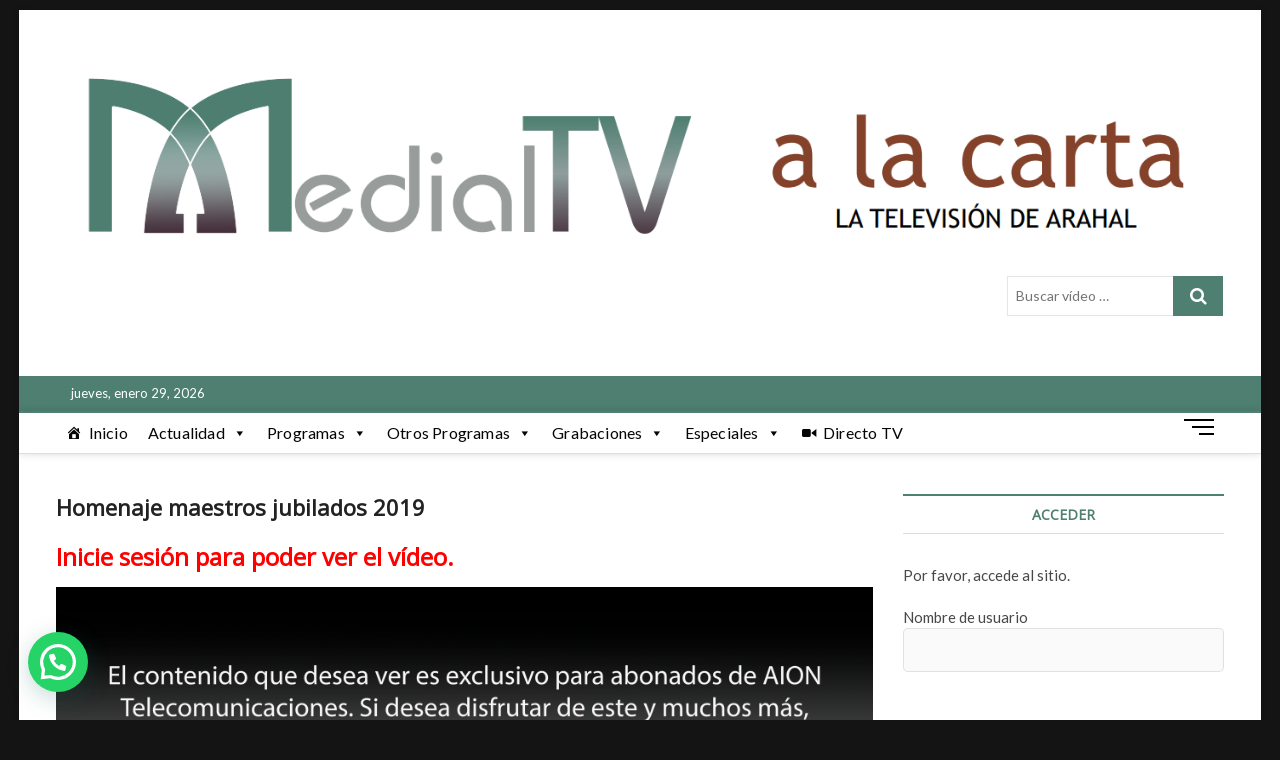

--- FILE ---
content_type: text/html; charset=UTF-8
request_url: https://alacarta.medialtv.com/homenaje-maestros-jubilados-2019/
body_size: 19632
content:
<!DOCTYPE html>
<html lang="es">
<head>
<meta charset="UTF-8" />
<link rel="profile" href="https://gmpg.org/xfn/11" />
	<link rel="pingback" href="https://alacarta.medialtv.com/xmlrpc.php">
<title>Homenaje maestros jubilados 2019 &#8211; Medial TV a la carta</title>
<style>
#wpadminbar #wp-admin-bar-wccp_free_top_button .ab-icon:before {
	content: "\f160";
	color: #02CA02;
	top: 3px;
}
#wpadminbar #wp-admin-bar-wccp_free_top_button .ab-icon {
	transform: rotate(45deg);
}
</style>
		 		 		 		 		 		 		 		 		 		 		 		 		 		 		 		 		 		 		 		 		 		 		 		 		 		 		 		 		 		 		 		 		 		 		 		 		 		 		 		 		 		 		 		 		 		 		 		 		 		 		 		 		 		 		 		 		 		 		 		 		 		 		 		 		 		 		 		 		 <meta name='robots' content='max-image-preview:large' />
<link rel='dns-prefetch' href='//vjs.zencdn.net' />
<link rel='dns-prefetch' href='//fonts.googleapis.com' />
<link rel='dns-prefetch' href='//c0.wp.com' />
<link rel="alternate" type="application/rss+xml" title="Medial TV a la carta &raquo; Feed" href="https://alacarta.medialtv.com/feed/" />
<link rel="alternate" type="application/rss+xml" title="Medial TV a la carta &raquo; Feed de los comentarios" href="https://alacarta.medialtv.com/comments/feed/" />
<link rel="alternate" type="application/rss+xml" title="Medial TV a la carta &raquo; Comentario Homenaje maestros jubilados 2019 del feed" href="https://alacarta.medialtv.com/homenaje-maestros-jubilados-2019/feed/" />
<link rel="alternate" title="oEmbed (JSON)" type="application/json+oembed" href="https://alacarta.medialtv.com/wp-json/oembed/1.0/embed?url=https%3A%2F%2Falacarta.medialtv.com%2Fhomenaje-maestros-jubilados-2019%2F" />
<link rel="alternate" title="oEmbed (XML)" type="text/xml+oembed" href="https://alacarta.medialtv.com/wp-json/oembed/1.0/embed?url=https%3A%2F%2Falacarta.medialtv.com%2Fhomenaje-maestros-jubilados-2019%2F&#038;format=xml" />
		<!-- This site uses the Google Analytics by MonsterInsights plugin v8.10.0 - Using Analytics tracking - https://www.monsterinsights.com/ -->
		<!-- Nota: MonsterInsights no está actualmente configurado en este sitio. El dueño del sitio necesita identificarse usando su cuenta de Google Analytics en el panel de ajustes de MonsterInsights. -->
					<!-- No UA code set -->
				<!-- / Google Analytics by MonsterInsights -->
		<style id='wp-img-auto-sizes-contain-inline-css' type='text/css'>
img:is([sizes=auto i],[sizes^="auto," i]){contain-intrinsic-size:3000px 1500px}
/*# sourceURL=wp-img-auto-sizes-contain-inline-css */
</style>
<style id='wp-emoji-styles-inline-css' type='text/css'>

	img.wp-smiley, img.emoji {
		display: inline !important;
		border: none !important;
		box-shadow: none !important;
		height: 1em !important;
		width: 1em !important;
		margin: 0 0.07em !important;
		vertical-align: -0.1em !important;
		background: none !important;
		padding: 0 !important;
	}
/*# sourceURL=wp-emoji-styles-inline-css */
</style>
<style id='wp-block-library-inline-css' type='text/css'>
:root{--wp-block-synced-color:#7a00df;--wp-block-synced-color--rgb:122,0,223;--wp-bound-block-color:var(--wp-block-synced-color);--wp-editor-canvas-background:#ddd;--wp-admin-theme-color:#007cba;--wp-admin-theme-color--rgb:0,124,186;--wp-admin-theme-color-darker-10:#006ba1;--wp-admin-theme-color-darker-10--rgb:0,107,160.5;--wp-admin-theme-color-darker-20:#005a87;--wp-admin-theme-color-darker-20--rgb:0,90,135;--wp-admin-border-width-focus:2px}@media (min-resolution:192dpi){:root{--wp-admin-border-width-focus:1.5px}}.wp-element-button{cursor:pointer}:root .has-very-light-gray-background-color{background-color:#eee}:root .has-very-dark-gray-background-color{background-color:#313131}:root .has-very-light-gray-color{color:#eee}:root .has-very-dark-gray-color{color:#313131}:root .has-vivid-green-cyan-to-vivid-cyan-blue-gradient-background{background:linear-gradient(135deg,#00d084,#0693e3)}:root .has-purple-crush-gradient-background{background:linear-gradient(135deg,#34e2e4,#4721fb 50%,#ab1dfe)}:root .has-hazy-dawn-gradient-background{background:linear-gradient(135deg,#faaca8,#dad0ec)}:root .has-subdued-olive-gradient-background{background:linear-gradient(135deg,#fafae1,#67a671)}:root .has-atomic-cream-gradient-background{background:linear-gradient(135deg,#fdd79a,#004a59)}:root .has-nightshade-gradient-background{background:linear-gradient(135deg,#330968,#31cdcf)}:root .has-midnight-gradient-background{background:linear-gradient(135deg,#020381,#2874fc)}:root{--wp--preset--font-size--normal:16px;--wp--preset--font-size--huge:42px}.has-regular-font-size{font-size:1em}.has-larger-font-size{font-size:2.625em}.has-normal-font-size{font-size:var(--wp--preset--font-size--normal)}.has-huge-font-size{font-size:var(--wp--preset--font-size--huge)}.has-text-align-center{text-align:center}.has-text-align-left{text-align:left}.has-text-align-right{text-align:right}.has-fit-text{white-space:nowrap!important}#end-resizable-editor-section{display:none}.aligncenter{clear:both}.items-justified-left{justify-content:flex-start}.items-justified-center{justify-content:center}.items-justified-right{justify-content:flex-end}.items-justified-space-between{justify-content:space-between}.screen-reader-text{border:0;clip-path:inset(50%);height:1px;margin:-1px;overflow:hidden;padding:0;position:absolute;width:1px;word-wrap:normal!important}.screen-reader-text:focus{background-color:#ddd;clip-path:none;color:#444;display:block;font-size:1em;height:auto;left:5px;line-height:normal;padding:15px 23px 14px;text-decoration:none;top:5px;width:auto;z-index:100000}html :where(.has-border-color){border-style:solid}html :where([style*=border-top-color]){border-top-style:solid}html :where([style*=border-right-color]){border-right-style:solid}html :where([style*=border-bottom-color]){border-bottom-style:solid}html :where([style*=border-left-color]){border-left-style:solid}html :where([style*=border-width]){border-style:solid}html :where([style*=border-top-width]){border-top-style:solid}html :where([style*=border-right-width]){border-right-style:solid}html :where([style*=border-bottom-width]){border-bottom-style:solid}html :where([style*=border-left-width]){border-left-style:solid}html :where(img[class*=wp-image-]){height:auto;max-width:100%}:where(figure){margin:0 0 1em}html :where(.is-position-sticky){--wp-admin--admin-bar--position-offset:var(--wp-admin--admin-bar--height,0px)}@media screen and (max-width:600px){html :where(.is-position-sticky){--wp-admin--admin-bar--position-offset:0px}}
.has-text-align-justify{text-align:justify;}

/*# sourceURL=wp-block-library-inline-css */
</style><style id='wp-block-paragraph-inline-css' type='text/css'>
.is-small-text{font-size:.875em}.is-regular-text{font-size:1em}.is-large-text{font-size:2.25em}.is-larger-text{font-size:3em}.has-drop-cap:not(:focus):first-letter{float:left;font-size:8.4em;font-style:normal;font-weight:100;line-height:.68;margin:.05em .1em 0 0;text-transform:uppercase}body.rtl .has-drop-cap:not(:focus):first-letter{float:none;margin-left:.1em}p.has-drop-cap.has-background{overflow:hidden}:root :where(p.has-background){padding:1.25em 2.375em}:where(p.has-text-color:not(.has-link-color)) a{color:inherit}p.has-text-align-left[style*="writing-mode:vertical-lr"],p.has-text-align-right[style*="writing-mode:vertical-rl"]{rotate:180deg}
/*# sourceURL=https://c0.wp.com/c/6.9/wp-includes/blocks/paragraph/style.min.css */
</style>
<style id='global-styles-inline-css' type='text/css'>
:root{--wp--preset--aspect-ratio--square: 1;--wp--preset--aspect-ratio--4-3: 4/3;--wp--preset--aspect-ratio--3-4: 3/4;--wp--preset--aspect-ratio--3-2: 3/2;--wp--preset--aspect-ratio--2-3: 2/3;--wp--preset--aspect-ratio--16-9: 16/9;--wp--preset--aspect-ratio--9-16: 9/16;--wp--preset--color--black: #000000;--wp--preset--color--cyan-bluish-gray: #abb8c3;--wp--preset--color--white: #ffffff;--wp--preset--color--pale-pink: #f78da7;--wp--preset--color--vivid-red: #cf2e2e;--wp--preset--color--luminous-vivid-orange: #ff6900;--wp--preset--color--luminous-vivid-amber: #fcb900;--wp--preset--color--light-green-cyan: #7bdcb5;--wp--preset--color--vivid-green-cyan: #00d084;--wp--preset--color--pale-cyan-blue: #8ed1fc;--wp--preset--color--vivid-cyan-blue: #0693e3;--wp--preset--color--vivid-purple: #9b51e0;--wp--preset--gradient--vivid-cyan-blue-to-vivid-purple: linear-gradient(135deg,rgb(6,147,227) 0%,rgb(155,81,224) 100%);--wp--preset--gradient--light-green-cyan-to-vivid-green-cyan: linear-gradient(135deg,rgb(122,220,180) 0%,rgb(0,208,130) 100%);--wp--preset--gradient--luminous-vivid-amber-to-luminous-vivid-orange: linear-gradient(135deg,rgb(252,185,0) 0%,rgb(255,105,0) 100%);--wp--preset--gradient--luminous-vivid-orange-to-vivid-red: linear-gradient(135deg,rgb(255,105,0) 0%,rgb(207,46,46) 100%);--wp--preset--gradient--very-light-gray-to-cyan-bluish-gray: linear-gradient(135deg,rgb(238,238,238) 0%,rgb(169,184,195) 100%);--wp--preset--gradient--cool-to-warm-spectrum: linear-gradient(135deg,rgb(74,234,220) 0%,rgb(151,120,209) 20%,rgb(207,42,186) 40%,rgb(238,44,130) 60%,rgb(251,105,98) 80%,rgb(254,248,76) 100%);--wp--preset--gradient--blush-light-purple: linear-gradient(135deg,rgb(255,206,236) 0%,rgb(152,150,240) 100%);--wp--preset--gradient--blush-bordeaux: linear-gradient(135deg,rgb(254,205,165) 0%,rgb(254,45,45) 50%,rgb(107,0,62) 100%);--wp--preset--gradient--luminous-dusk: linear-gradient(135deg,rgb(255,203,112) 0%,rgb(199,81,192) 50%,rgb(65,88,208) 100%);--wp--preset--gradient--pale-ocean: linear-gradient(135deg,rgb(255,245,203) 0%,rgb(182,227,212) 50%,rgb(51,167,181) 100%);--wp--preset--gradient--electric-grass: linear-gradient(135deg,rgb(202,248,128) 0%,rgb(113,206,126) 100%);--wp--preset--gradient--midnight: linear-gradient(135deg,rgb(2,3,129) 0%,rgb(40,116,252) 100%);--wp--preset--font-size--small: 13px;--wp--preset--font-size--medium: 20px;--wp--preset--font-size--large: 36px;--wp--preset--font-size--x-large: 42px;--wp--preset--spacing--20: 0.44rem;--wp--preset--spacing--30: 0.67rem;--wp--preset--spacing--40: 1rem;--wp--preset--spacing--50: 1.5rem;--wp--preset--spacing--60: 2.25rem;--wp--preset--spacing--70: 3.38rem;--wp--preset--spacing--80: 5.06rem;--wp--preset--shadow--natural: 6px 6px 9px rgba(0, 0, 0, 0.2);--wp--preset--shadow--deep: 12px 12px 50px rgba(0, 0, 0, 0.4);--wp--preset--shadow--sharp: 6px 6px 0px rgba(0, 0, 0, 0.2);--wp--preset--shadow--outlined: 6px 6px 0px -3px rgb(255, 255, 255), 6px 6px rgb(0, 0, 0);--wp--preset--shadow--crisp: 6px 6px 0px rgb(0, 0, 0);}:where(.is-layout-flex){gap: 0.5em;}:where(.is-layout-grid){gap: 0.5em;}body .is-layout-flex{display: flex;}.is-layout-flex{flex-wrap: wrap;align-items: center;}.is-layout-flex > :is(*, div){margin: 0;}body .is-layout-grid{display: grid;}.is-layout-grid > :is(*, div){margin: 0;}:where(.wp-block-columns.is-layout-flex){gap: 2em;}:where(.wp-block-columns.is-layout-grid){gap: 2em;}:where(.wp-block-post-template.is-layout-flex){gap: 1.25em;}:where(.wp-block-post-template.is-layout-grid){gap: 1.25em;}.has-black-color{color: var(--wp--preset--color--black) !important;}.has-cyan-bluish-gray-color{color: var(--wp--preset--color--cyan-bluish-gray) !important;}.has-white-color{color: var(--wp--preset--color--white) !important;}.has-pale-pink-color{color: var(--wp--preset--color--pale-pink) !important;}.has-vivid-red-color{color: var(--wp--preset--color--vivid-red) !important;}.has-luminous-vivid-orange-color{color: var(--wp--preset--color--luminous-vivid-orange) !important;}.has-luminous-vivid-amber-color{color: var(--wp--preset--color--luminous-vivid-amber) !important;}.has-light-green-cyan-color{color: var(--wp--preset--color--light-green-cyan) !important;}.has-vivid-green-cyan-color{color: var(--wp--preset--color--vivid-green-cyan) !important;}.has-pale-cyan-blue-color{color: var(--wp--preset--color--pale-cyan-blue) !important;}.has-vivid-cyan-blue-color{color: var(--wp--preset--color--vivid-cyan-blue) !important;}.has-vivid-purple-color{color: var(--wp--preset--color--vivid-purple) !important;}.has-black-background-color{background-color: var(--wp--preset--color--black) !important;}.has-cyan-bluish-gray-background-color{background-color: var(--wp--preset--color--cyan-bluish-gray) !important;}.has-white-background-color{background-color: var(--wp--preset--color--white) !important;}.has-pale-pink-background-color{background-color: var(--wp--preset--color--pale-pink) !important;}.has-vivid-red-background-color{background-color: var(--wp--preset--color--vivid-red) !important;}.has-luminous-vivid-orange-background-color{background-color: var(--wp--preset--color--luminous-vivid-orange) !important;}.has-luminous-vivid-amber-background-color{background-color: var(--wp--preset--color--luminous-vivid-amber) !important;}.has-light-green-cyan-background-color{background-color: var(--wp--preset--color--light-green-cyan) !important;}.has-vivid-green-cyan-background-color{background-color: var(--wp--preset--color--vivid-green-cyan) !important;}.has-pale-cyan-blue-background-color{background-color: var(--wp--preset--color--pale-cyan-blue) !important;}.has-vivid-cyan-blue-background-color{background-color: var(--wp--preset--color--vivid-cyan-blue) !important;}.has-vivid-purple-background-color{background-color: var(--wp--preset--color--vivid-purple) !important;}.has-black-border-color{border-color: var(--wp--preset--color--black) !important;}.has-cyan-bluish-gray-border-color{border-color: var(--wp--preset--color--cyan-bluish-gray) !important;}.has-white-border-color{border-color: var(--wp--preset--color--white) !important;}.has-pale-pink-border-color{border-color: var(--wp--preset--color--pale-pink) !important;}.has-vivid-red-border-color{border-color: var(--wp--preset--color--vivid-red) !important;}.has-luminous-vivid-orange-border-color{border-color: var(--wp--preset--color--luminous-vivid-orange) !important;}.has-luminous-vivid-amber-border-color{border-color: var(--wp--preset--color--luminous-vivid-amber) !important;}.has-light-green-cyan-border-color{border-color: var(--wp--preset--color--light-green-cyan) !important;}.has-vivid-green-cyan-border-color{border-color: var(--wp--preset--color--vivid-green-cyan) !important;}.has-pale-cyan-blue-border-color{border-color: var(--wp--preset--color--pale-cyan-blue) !important;}.has-vivid-cyan-blue-border-color{border-color: var(--wp--preset--color--vivid-cyan-blue) !important;}.has-vivid-purple-border-color{border-color: var(--wp--preset--color--vivid-purple) !important;}.has-vivid-cyan-blue-to-vivid-purple-gradient-background{background: var(--wp--preset--gradient--vivid-cyan-blue-to-vivid-purple) !important;}.has-light-green-cyan-to-vivid-green-cyan-gradient-background{background: var(--wp--preset--gradient--light-green-cyan-to-vivid-green-cyan) !important;}.has-luminous-vivid-amber-to-luminous-vivid-orange-gradient-background{background: var(--wp--preset--gradient--luminous-vivid-amber-to-luminous-vivid-orange) !important;}.has-luminous-vivid-orange-to-vivid-red-gradient-background{background: var(--wp--preset--gradient--luminous-vivid-orange-to-vivid-red) !important;}.has-very-light-gray-to-cyan-bluish-gray-gradient-background{background: var(--wp--preset--gradient--very-light-gray-to-cyan-bluish-gray) !important;}.has-cool-to-warm-spectrum-gradient-background{background: var(--wp--preset--gradient--cool-to-warm-spectrum) !important;}.has-blush-light-purple-gradient-background{background: var(--wp--preset--gradient--blush-light-purple) !important;}.has-blush-bordeaux-gradient-background{background: var(--wp--preset--gradient--blush-bordeaux) !important;}.has-luminous-dusk-gradient-background{background: var(--wp--preset--gradient--luminous-dusk) !important;}.has-pale-ocean-gradient-background{background: var(--wp--preset--gradient--pale-ocean) !important;}.has-electric-grass-gradient-background{background: var(--wp--preset--gradient--electric-grass) !important;}.has-midnight-gradient-background{background: var(--wp--preset--gradient--midnight) !important;}.has-small-font-size{font-size: var(--wp--preset--font-size--small) !important;}.has-medium-font-size{font-size: var(--wp--preset--font-size--medium) !important;}.has-large-font-size{font-size: var(--wp--preset--font-size--large) !important;}.has-x-large-font-size{font-size: var(--wp--preset--font-size--x-large) !important;}
/*# sourceURL=global-styles-inline-css */
</style>

<style id='classic-theme-styles-inline-css' type='text/css'>
/*! This file is auto-generated */
.wp-block-button__link{color:#fff;background-color:#32373c;border-radius:9999px;box-shadow:none;text-decoration:none;padding:calc(.667em + 2px) calc(1.333em + 2px);font-size:1.125em}.wp-block-file__button{background:#32373c;color:#fff;text-decoration:none}
/*# sourceURL=/wp-includes/css/classic-themes.min.css */
</style>
<link rel='stylesheet' id='wp-components-css' href='https://c0.wp.com/c/6.9/wp-includes/css/dist/components/style.min.css' type='text/css' media='all' />
<link rel='stylesheet' id='wp-preferences-css' href='https://c0.wp.com/c/6.9/wp-includes/css/dist/preferences/style.min.css' type='text/css' media='all' />
<link rel='stylesheet' id='wp-block-editor-css' href='https://c0.wp.com/c/6.9/wp-includes/css/dist/block-editor/style.min.css' type='text/css' media='all' />
<link rel='stylesheet' id='wp-reusable-blocks-css' href='https://c0.wp.com/c/6.9/wp-includes/css/dist/reusable-blocks/style.min.css' type='text/css' media='all' />
<link rel='stylesheet' id='wp-patterns-css' href='https://c0.wp.com/c/6.9/wp-includes/css/dist/patterns/style.min.css' type='text/css' media='all' />
<link rel='stylesheet' id='wp-editor-css' href='https://c0.wp.com/c/6.9/wp-includes/css/dist/editor/style.min.css' type='text/css' media='all' />
<link rel='stylesheet' id='simple-iframe-style-css' href='https://alacarta.medialtv.com/wp-content/plugins/simple-iframe/dist/blocks.style.build.css?ver=6.9' type='text/css' media='all' />
<link rel='stylesheet' id='icomoon-css' href='https://alacarta.medialtv.com/wp-content/plugins/kiwi-social-share/assets/vendors/icomoon/style.css?ver=2.1.6' type='text/css' media='all' />
<link rel='stylesheet' id='srs-player-css-css' href='https://alacarta.medialtv.com/wp-content/plugins/srs-player/public/css/srs-player-public.css?ver=1.0.16' type='text/css' media='all' />
<link rel='stylesheet' id='streamweasels-player-pro-css' href='https://alacarta.medialtv.com/wp-content/plugins/ttv-easy-embed-player/public/dist/streamweasels-player-pro-public.min.css?ver=2.1.0' type='text/css' media='all' />
<link rel='stylesheet' id='widgetopts-styles-css' href='https://alacarta.medialtv.com/wp-content/plugins/widget-options/assets/css/widget-options.css' type='text/css' media='all' />
<link rel='stylesheet' id='videojs-css' href='//vjs.zencdn.net/5.4.6/video-js.min.css?ver=6.9' type='text/css' media='all' />
<link rel='stylesheet' id='wp-pagenavi-css' href='https://alacarta.medialtv.com/wp-content/plugins/wp-pagenavi/pagenavi-css.css?ver=2.70' type='text/css' media='all' />
<link rel='stylesheet' id='megamenu-css' href='https://alacarta.medialtv.com/wp-content/uploads/maxmegamenu/style.css?ver=48fdf0' type='text/css' media='all' />
<link rel='stylesheet' id='dashicons-css' href='https://c0.wp.com/c/6.9/wp-includes/css/dashicons.min.css' type='text/css' media='all' />
<link rel='stylesheet' id='ytp-style-css' href='https://alacarta.medialtv.com/wp-content/plugins/yt-player/public/css/player-style.css?ver=1.5.2' type='text/css' media='all' />
<link rel='stylesheet' id='magbook-style-css' href='https://alacarta.medialtv.com/wp-content/themes/magbook/style.css?ver=6.9' type='text/css' media='all' />
<style id='magbook-style-inline-css' type='text/css'>
/* Slider Content With background color(For Layer Slider only) */
		.layer-slider .slider-content {
			background-color: rgba(0, 0, 0, 0.5);
			padding: 30px;
		}
			/* Hide Category */
			.entry-meta .cats-links,
			.box-layout-1 .cat-box-primary .cat-box-text .cats-links,
			.widget-cat-box-2 .post:nth-child(2) .cats-links,
			.main-slider .no-slider .slides li:first-child .slider-text-content .cats-links {
				display: none;
				visibility: hidden;
			}/* Hide Date */
			.entry-meta .posted-on,
			.mb-entry-meta .posted-on {
				display: none;
				visibility: hidden;
			}/* Hide Comments */
			.entry-meta .comments,
			.mb-entry-meta .comments {
				display: none;
				visibility: hidden;
			}
		#site-branding #site-title, #site-branding #site-description{
			clip: rect(1px, 1px, 1px, 1px);
			position: absolute;
		}
	/****************************************************************/
						/*.... Color Style ....*/
	/****************************************************************/
	/* Nav, links and hover */

a,
ul li a:hover,
ol li a:hover,
.top-bar .top-bar-menu a:hover,
.main-navigation a:hover, /* Navigation */
.main-navigation ul li.current-menu-item a,
.main-navigation ul li.current_page_ancestor a,
.main-navigation ul li.current-menu-ancestor a,
.main-navigation ul li.current_page_item a,
.main-navigation ul li:hover > a,
.main-navigation li.current-menu-ancestor.menu-item-has-children > a:after,
.main-navigation li.current-menu-item.menu-item-has-children > a:after,
.main-navigation ul li:hover > a:after,
.main-navigation li.menu-item-has-children > a:hover:after,
.main-navigation li.page_item_has_children > a:hover:after,
.main-navigation ul li ul li a:hover,
.main-navigation ul li ul li:hover > a,
.main-navigation ul li.current-menu-item ul li a:hover,
.side-menu-wrap .side-nav-wrap a:hover, /* Side Menu */
.entry-title a:hover, /* Post */
.entry-title a:focus,
.entry-title a:active,
.entry-meta a:hover,
.image-navigation .nav-links a,
a.more-link,
.widget ul li a:hover, /* Widgets */
.widget-title a:hover,
.widget_contact ul li a:hover,
.site-info .copyright a:hover, /* Footer */
#secondary .widget-title,
#colophon .widget ul li a:hover,
#footer-navigation a:hover {
	color: #4e7f71;
}


.cat-tab-menu li:hover,
.cat-tab-menu li.active {
	color: #4e7f71 !important;
}

#sticky-header,
#secondary .widget-title,
.side-menu {
	border-top-color: #4e7f71;
}

/* Webkit */
::selection {
	background: #4e7f71;
	color: #fff;
}

/* Gecko/Mozilla */
::-moz-selection {
	background: #4e7f71;
	color: #fff;
}

/* Accessibility
================================================== */
.screen-reader-text:hover,
.screen-reader-text:active,
.screen-reader-text:focus {
	background-color: #f1f1f1;
	color: #4e7f71;
}

/* Default Buttons
================================================== */
input[type="reset"],/* Forms  */
input[type="button"],
input[type="submit"],
.main-slider .flex-control-nav a.flex-active,
.main-slider .flex-control-nav a:hover,
.go-to-top .icon-bg,
.search-submit,
.btn-default,
.widget_tag_cloud a {
	background-color: #4e7f71;
}

/* Top Bar Background
================================================== */
.top-bar {
	background-color: #4e7f71;
}

/* Breaking News
================================================== */
.breaking-news-header,
.news-header-title:after {
	background-color: #4e7f71;
}

.breaking-news-slider .flex-direction-nav li a:hover,
.breaking-news-slider .flex-pauseplay a:hover {
	background-color: #4e7f71;
	border-color: #4e7f71;
}

/* Feature News
================================================== */
.feature-news-title {
	border-color: #4e7f71;
}

.feature-news-slider .flex-direction-nav li a:hover {
	background-color: #4e7f71;
	border-color: #4e7f71;
}

/* Tab Widget
================================================== */
.tab-menu,
.mb-tag-cloud .mb-tags a {
	background-color: #4e7f71;
}

/* Category Box Widgets
================================================== */
.widget-cat-box .widget-title {
	color: #4e7f71;
}

.widget-cat-box .widget-title span {
	border-bottom: 1px solid #4e7f71;
}

/* Category Box two Widgets
================================================== */
.widget-cat-box-2 .widget-title {
	color: #4e7f71;
}

.widget-cat-box-2 .widget-title span {
	border-bottom: 1px solid #4e7f71;
}

/* #bbpress
================================================== */
#bbpress-forums .bbp-topics a:hover {
	color: #4e7f71;
}

.bbp-submit-wrapper button.submit {
	background-color: #4e7f71;
	border: 1px solid #4e7f71;
}

/* Woocommerce
================================================== */
.woocommerce #respond input#submit,
.woocommerce a.button, 
.woocommerce button.button, 
.woocommerce input.button,
.woocommerce #respond input#submit.alt, 
.woocommerce a.button.alt, 
.woocommerce button.button.alt, 
.woocommerce input.button.alt,
.woocommerce-demo-store p.demo_store,
.top-bar .cart-value {
	background-color: #4e7f71;
}

.woocommerce .woocommerce-message:before {
	color: #4e7f71;
}

/* Category Slider widget */
.widget-cat-slider .widget-title {
	color: #111111;
}

.widget-cat-slider .widget-title span {
	border-bottom: 1px solid #111111;
}

/* Category Grid widget */
.widget-cat-grid .widget-title {
	color: #111111;
}

.widget-cat-grid .widget-title span {
	border-bottom: 1px solid #111111;
}

.cats-links .cl-29{

					border-color:#000000;
					color:#000000;

				}
				.menu-item-object-category.cl-29 a, .widget-cat-tab-box .cat-tab-menu .cl-29{
					color:#000000;

				}.cats-links .cl-9{

					border-color:#000000;
					color:#000000;

				}
				.menu-item-object-category.cl-9 a, .widget-cat-tab-box .cat-tab-menu .cl-9{
					color:#000000;

				}.cats-links .cl-8{

					border-color:#000000;
					color:#000000;

				}
				.menu-item-object-category.cl-8 a, .widget-cat-tab-box .cat-tab-menu .cl-8{
					color:#000000;

				}.cats-links .cl-14{

					border-color:#000000;
					color:#000000;

				}
				.menu-item-object-category.cl-14 a, .widget-cat-tab-box .cat-tab-menu .cl-14{
					color:#000000;

				}.cats-links .cl-50{

					border-color:#000000;
					color:#000000;

				}
				.menu-item-object-category.cl-50 a, .widget-cat-tab-box .cat-tab-menu .cl-50{
					color:#000000;

				}
/*# sourceURL=magbook-style-inline-css */
</style>
<link rel='stylesheet' id='font-awesome-css' href='https://alacarta.medialtv.com/wp-content/themes/magbook/assets/font-awesome/css/font-awesome.min.css?ver=6.9' type='text/css' media='all' />
<link rel='stylesheet' id='magbook-responsive-css' href='https://alacarta.medialtv.com/wp-content/themes/magbook/css/responsive.css?ver=6.9' type='text/css' media='all' />
<link rel='stylesheet' id='magbook-google-fonts-css' href='//fonts.googleapis.com/css?family=Open+Sans%7CLato%3A300%2C400%2C400i%2C500%2C600%2C700&#038;ver=6.9' type='text/css' media='all' />
<link rel='stylesheet' id='joinchat-css' href='https://alacarta.medialtv.com/wp-content/plugins/creame-whatsapp-me/public/css/joinchat-btn.min.css?ver=4.5.11' type='text/css' media='all' />
<link rel='stylesheet' id='jetpack_css-css' href='https://c0.wp.com/p/jetpack/11.5.3/css/jetpack.css' type='text/css' media='all' />
<script type="text/javascript" src="https://c0.wp.com/c/6.9/wp-includes/js/jquery/jquery.min.js" id="jquery-core-js"></script>
<script type="text/javascript" src="https://c0.wp.com/c/6.9/wp-includes/js/jquery/jquery-migrate.min.js" id="jquery-migrate-js"></script>
<script type="text/javascript" src="https://alacarta.medialtv.com/wp-content/plugins/srs-player/public/js/srs.sdk.js?ver=1.0.16" id="srs-player-sdk-js"></script>
<script type="text/javascript" src="https://alacarta.medialtv.com/wp-content/plugins/srs-player/public/js/mpegts-1.7.2.min.js?ver=1.0.16" id="srs-player-flv-js"></script>
<script type="text/javascript" src="https://alacarta.medialtv.com/wp-content/plugins/srs-player/public/js/hls-0.14.17.min.js?ver=1.0.16" id="srs-player-hls-js"></script>
<script type="text/javascript" src="https://alacarta.medialtv.com/wp-content/plugins/srs-player/public/js/adapter-7.4.0.min.js?ver=1.0.16" id="srs-player-adapter-js"></script>
<script type="text/javascript" src="https://alacarta.medialtv.com/wp-content/plugins/srs-player/public/js/srs.player.js?ver=1.0.16" id="srs-player-main-js"></script>
<script type="text/javascript" src="https://alacarta.medialtv.com/wp-content/plugins/ttv-easy-embed-player/public/dist/streamweasels-player-pro-public.min.js?ver=2.1.0" id="streamweasels-player-pro-js"></script>
<script type="text/javascript" src="https://alacarta.medialtv.com/wp-content/plugins/yt-player/public/js/yt-plyr.js?ver=6.9" id="ytp-js-js"></script>
<link rel="https://api.w.org/" href="https://alacarta.medialtv.com/wp-json/" /><link rel="alternate" title="JSON" type="application/json" href="https://alacarta.medialtv.com/wp-json/wp/v2/posts/2606" /><link rel="EditURI" type="application/rsd+xml" title="RSD" href="https://alacarta.medialtv.com/xmlrpc.php?rsd" />
<meta name="generator" content="WordPress 6.9" />
<link rel="canonical" href="https://alacarta.medialtv.com/homenaje-maestros-jubilados-2019/" />
<link rel='shortlink' href='https://alacarta.medialtv.com/?p=2606' />
<!-- FIFU: meta tags for featured image (begin) -->
<meta property="og:image" content="https://live.staticflickr.com/65535/50067880398_7ba0d8bd93_b.jpg" />
<!-- FIFU: meta tags for featured image (end) --><meta name="twitter:image" content="https://live.staticflickr.com/65535/50067880398_7ba0d8bd93_b.jpg" /><script id="wpcp_disable_selection" type="text/javascript">
var image_save_msg='You are not allowed to save images!';
	var no_menu_msg='Context Menu disabled!';
	var smessage = "Este contenido está protegido";

function disableEnterKey(e)
{
	var elemtype = e.target.tagName;
	
	elemtype = elemtype.toUpperCase();
	
	if (elemtype == "TEXT" || elemtype == "TEXTAREA" || elemtype == "INPUT" || elemtype == "PASSWORD" || elemtype == "SELECT" || elemtype == "OPTION" || elemtype == "EMBED")
	{
		elemtype = 'TEXT';
	}
	
	if (e.ctrlKey){
     var key;
     if(window.event)
          key = window.event.keyCode;     //IE
     else
          key = e.which;     //firefox (97)
    //if (key != 17) alert(key);
     if (elemtype!= 'TEXT' && (key == 97 || key == 65 || key == 67 || key == 99 || key == 88 || key == 120 || key == 26 || key == 85  || key == 86 || key == 83 || key == 43 || key == 73))
     {
		if(wccp_free_iscontenteditable(e)) return true;
		show_wpcp_message('You are not allowed to copy content or view source');
		return false;
     }else
     	return true;
     }
}


/*For contenteditable tags*/
function wccp_free_iscontenteditable(e)
{
	var e = e || window.event; // also there is no e.target property in IE. instead IE uses window.event.srcElement
  	
	var target = e.target || e.srcElement;

	var elemtype = e.target.nodeName;
	
	elemtype = elemtype.toUpperCase();
	
	var iscontenteditable = "false";
		
	if(typeof target.getAttribute!="undefined" ) iscontenteditable = target.getAttribute("contenteditable"); // Return true or false as string
	
	var iscontenteditable2 = false;
	
	if(typeof target.isContentEditable!="undefined" ) iscontenteditable2 = target.isContentEditable; // Return true or false as boolean

	if(target.parentElement.isContentEditable) iscontenteditable2 = true;
	
	if (iscontenteditable == "true" || iscontenteditable2 == true)
	{
		if(typeof target.style!="undefined" ) target.style.cursor = "text";
		
		return true;
	}
}

////////////////////////////////////
function disable_copy(e)
{	
	var e = e || window.event; // also there is no e.target property in IE. instead IE uses window.event.srcElement
	
	var elemtype = e.target.tagName;
	
	elemtype = elemtype.toUpperCase();
	
	if (elemtype == "TEXT" || elemtype == "TEXTAREA" || elemtype == "INPUT" || elemtype == "PASSWORD" || elemtype == "SELECT" || elemtype == "OPTION" || elemtype == "EMBED")
	{
		elemtype = 'TEXT';
	}
	
	if(wccp_free_iscontenteditable(e)) return true;
	
	var isSafari = /Safari/.test(navigator.userAgent) && /Apple Computer/.test(navigator.vendor);
	
	var checker_IMG = '';
	if (elemtype == "IMG" && checker_IMG == 'checked' && e.detail >= 2) {show_wpcp_message(alertMsg_IMG);return false;}
	if (elemtype != "TEXT")
	{
		if (smessage !== "" && e.detail == 2)
			show_wpcp_message(smessage);
		
		if (isSafari)
			return true;
		else
			return false;
	}	
}

//////////////////////////////////////////
function disable_copy_ie()
{
	var e = e || window.event;
	var elemtype = window.event.srcElement.nodeName;
	elemtype = elemtype.toUpperCase();
	if(wccp_free_iscontenteditable(e)) return true;
	if (elemtype == "IMG") {show_wpcp_message(alertMsg_IMG);return false;}
	if (elemtype != "TEXT" && elemtype != "TEXTAREA" && elemtype != "INPUT" && elemtype != "PASSWORD" && elemtype != "SELECT" && elemtype != "OPTION" && elemtype != "EMBED")
	{
		return false;
	}
}	
function reEnable()
{
	return true;
}
document.onkeydown = disableEnterKey;
document.onselectstart = disable_copy_ie;
if(navigator.userAgent.indexOf('MSIE')==-1)
{
	document.onmousedown = disable_copy;
	document.onclick = reEnable;
}
function disableSelection(target)
{
    //For IE This code will work
    if (typeof target.onselectstart!="undefined")
    target.onselectstart = disable_copy_ie;
    
    //For Firefox This code will work
    else if (typeof target.style.MozUserSelect!="undefined")
    {target.style.MozUserSelect="none";}
    
    //All other  (ie: Opera) This code will work
    else
    target.onmousedown=function(){return false}
    target.style.cursor = "default";
}
//Calling the JS function directly just after body load
window.onload = function(){disableSelection(document.body);};

//////////////////special for safari Start////////////////
var onlongtouch;
var timer;
var touchduration = 1000; //length of time we want the user to touch before we do something

var elemtype = "";
function touchstart(e) {
	var e = e || window.event;
  // also there is no e.target property in IE.
  // instead IE uses window.event.srcElement
  	var target = e.target || e.srcElement;
	
	elemtype = window.event.srcElement.nodeName;
	
	elemtype = elemtype.toUpperCase();
	
	if(!wccp_pro_is_passive()) e.preventDefault();
	if (!timer) {
		timer = setTimeout(onlongtouch, touchduration);
	}
}

function touchend() {
    //stops short touches from firing the event
    if (timer) {
        clearTimeout(timer);
        timer = null;
    }
	onlongtouch();
}

onlongtouch = function(e) { //this will clear the current selection if anything selected
	
	if (elemtype != "TEXT" && elemtype != "TEXTAREA" && elemtype != "INPUT" && elemtype != "PASSWORD" && elemtype != "SELECT" && elemtype != "EMBED" && elemtype != "OPTION")	
	{
		if (window.getSelection) {
			if (window.getSelection().empty) {  // Chrome
			window.getSelection().empty();
			} else if (window.getSelection().removeAllRanges) {  // Firefox
			window.getSelection().removeAllRanges();
			}
		} else if (document.selection) {  // IE?
			document.selection.empty();
		}
		return false;
	}
};

document.addEventListener("DOMContentLoaded", function(event) { 
    window.addEventListener("touchstart", touchstart, false);
    window.addEventListener("touchend", touchend, false);
});

function wccp_pro_is_passive() {

  var cold = false,
  hike = function() {};

  try {
	  const object1 = {};
  var aid = Object.defineProperty(object1, 'passive', {
  get() {cold = true}
  });
  window.addEventListener('test', hike, aid);
  window.removeEventListener('test', hike, aid);
  } catch (e) {}

  return cold;
}
/*special for safari End*/
</script>
<script id="wpcp_disable_Right_Click" type="text/javascript">
document.ondragstart = function() { return false;}
	function nocontext(e) {
	   return false;
	}
	document.oncontextmenu = nocontext;
</script>
<style>
.unselectable
{
-moz-user-select:none;
-webkit-user-select:none;
cursor: default;
}
html
{
-webkit-touch-callout: none;
-webkit-user-select: none;
-khtml-user-select: none;
-moz-user-select: none;
-ms-user-select: none;
user-select: none;
-webkit-tap-highlight-color: rgba(0,0,0,0);
}
</style>
<script id="wpcp_css_disable_selection" type="text/javascript">
var e = document.getElementsByTagName('body')[0];
if(e)
{
	e.setAttribute('unselectable',"on");
}
</script>

		<script type="text/javascript"> document.createElement("video");document.createElement("audio");document.createElement("track"); </script>
			<style>img#wpstats{display:none}</style>
			<meta name="viewport" content="width=device-width" />
	<style type="text/css" id="custom-background-css">
body.custom-background { background-color: #141414; }
</style>
	<link rel="icon" href="https://alacarta.medialtv.com/wp-content/uploads/2020/06/cropped-DIBUJO-VALIDO-COMBINADO-32x32.png" sizes="32x32" />
<link rel="icon" href="https://alacarta.medialtv.com/wp-content/uploads/2020/06/cropped-DIBUJO-VALIDO-COMBINADO-192x192.png" sizes="192x192" />
<link rel="apple-touch-icon" href="https://alacarta.medialtv.com/wp-content/uploads/2020/06/cropped-DIBUJO-VALIDO-COMBINADO-180x180.png" />
<meta name="msapplication-TileImage" content="https://alacarta.medialtv.com/wp-content/uploads/2020/06/cropped-DIBUJO-VALIDO-COMBINADO-270x270.png" />
<style type="text/css">/** Mega Menu CSS: fs **/</style>
<link rel='stylesheet' id='kiwi_social_sharing-frontend-css' href='https://alacarta.medialtv.com/wp-content/plugins/kiwi-social-share/assets/css/frontend.min.css?ver=2.1.6' type='text/css' media='all' />
</head>
<body data-rsssl=1 class="wp-singular post-template-default single single-post postid-2606 single-format-standard custom-background wp-custom-logo wp-embed-responsive wp-theme-magbook unselectable mega-menu-primary boxed-layout gutenberg ">
	<div id="page" class="site">
	<a class="skip-link screen-reader-text" href="#site-content-contain">Saltar al contenido</a>
	<!-- Masthead ============================================= -->
	<header id="masthead" class="site-header" role="banner">
		<div class="header-wrap">
						<!-- Top Header============================================= -->
			<div class="top-header">

				<div class="logo-bar"> <div class="wrap"> <div id="site-branding"><a href="https://alacarta.medialtv.com/" class="custom-logo-link" rel="home"><img width="1328" height="273" src="https://alacarta.medialtv.com/wp-content/uploads/2020/06/cropped-carta-2.png" class="custom-logo" alt="Medial TV a la carta" decoding="async" fetchpriority="high" srcset="https://alacarta.medialtv.com/wp-content/uploads/2020/06/cropped-carta-2.png 1328w, https://alacarta.medialtv.com/wp-content/uploads/2020/06/cropped-carta-2-300x62.png 300w, https://alacarta.medialtv.com/wp-content/uploads/2020/06/cropped-carta-2-1024x211.png 1024w, https://alacarta.medialtv.com/wp-content/uploads/2020/06/cropped-carta-2-768x158.png 768w" sizes="(max-width: 1328px) 100vw, 1328px" /></a><div id="site-detail"> <h2 id="site-title"> 				<a href="https://alacarta.medialtv.com/" title="Medial TV a la carta" rel="home"> Medial TV a la carta </a>
				 </h2> <!-- end .site-title --> 					<div id="site-description"> Medial TV es la televisión local de Arahal, aquí encontrará vídeos de actualidad, deportes, cultura, Seman Santa, Carnaval, Feria, noticias emisión en directo y mucho más. </div> <!-- end #site-description -->
						
		</div></div>				<div class="advertisement-box">
					<div class="widget advertisement-wrap" id="search-3"><form class="search-form" action="https://alacarta.medialtv.com/" method="get">
			<label class="screen-reader-text">Buscar vídeo …</label>
		<input type="search" name="s" class="search-field" placeholder="Buscar vídeo …" autocomplete="off" />
		<button type="submit" class="search-submit"><i class="fa fa-search"></i></button>
</form> <!-- end .search-form --></div>				</div> <!-- end .advertisement-box -->
					</div><!-- end .wrap -->
	</div><!-- end .logo-bar -->

					<div class="top-bar">
						<div class="wrap">
															<div class="top-bar-date">
									<span>jueves, enero 29, 2026</span>
								</div>
							<aside id="text-7" class="widget widget_contact"><h3 class="widget-title">Programas</h3>			<div class="textwidget"></div>
		</aside><div class="header-social-block"></div><!-- end .header-social-block -->
						</div> <!-- end .wrap -->
					</div> <!-- end .top-bar -->
				
				<!-- Main Header============================================= -->
				
				<div id="sticky-header" class="clearfix">
					<div class="wrap">
						<div class="main-header clearfix">

							<!-- Main Nav ============================================= -->
									<div id="site-branding">
			<a href="https://alacarta.medialtv.com/" class="custom-logo-link" rel="home"><img width="1328" height="273" src="https://alacarta.medialtv.com/wp-content/uploads/2020/06/cropped-carta-2.png" class="custom-logo" alt="Medial TV a la carta" decoding="async" srcset="https://alacarta.medialtv.com/wp-content/uploads/2020/06/cropped-carta-2.png 1328w, https://alacarta.medialtv.com/wp-content/uploads/2020/06/cropped-carta-2-300x62.png 300w, https://alacarta.medialtv.com/wp-content/uploads/2020/06/cropped-carta-2-1024x211.png 1024w, https://alacarta.medialtv.com/wp-content/uploads/2020/06/cropped-carta-2-768x158.png 768w" sizes="(max-width: 1328px) 100vw, 1328px" /></a>		</div> <!-- end #site-branding -->
									<nav id="site-navigation" class="main-navigation clearfix" role="navigation" aria-label="Menú principal">
																
									<button class="menu-toggle" aria-controls="primary-menu" aria-expanded="false">
										<span class="line-bar"></span>
									</button><!-- end .menu-toggle -->
									<div id="mega-menu-wrap-primary" class="mega-menu-wrap"><div class="mega-menu-toggle"><div class="mega-toggle-blocks-left"></div><div class="mega-toggle-blocks-center"></div><div class="mega-toggle-blocks-right"><div class='mega-toggle-block mega-menu-toggle-block mega-toggle-block-1' id='mega-toggle-block-1' tabindex='0'><span class='mega-toggle-label' role='button' aria-expanded='false'><span class='mega-toggle-label-closed'>MENU</span><span class='mega-toggle-label-open'>MENU</span></span></div></div></div><ul id="mega-menu-primary" class="mega-menu max-mega-menu mega-menu-horizontal mega-no-js" data-event="hover_intent" data-effect="disabled" data-effect-speed="200" data-effect-mobile="disabled" data-effect-speed-mobile="0" data-mobile-force-width="false" data-second-click="go" data-document-click="collapse" data-vertical-behaviour="accordion" data-breakpoint="600" data-unbind="true" data-mobile-state="collapse_all" data-hover-intent-timeout="300" data-hover-intent-interval="100"><li class='mega-menu-item mega-menu-item-type-custom mega-menu-item-object-custom mega-menu-item-home mega-align-bottom-left mega-menu-flyout mega-has-icon mega-icon-left mega-menu-item-311' id='mega-menu-item-311'><a class="dashicons-admin-home mega-menu-link" href="https://alacarta.medialtv.com/" tabindex="0">Inicio</a></li><li class='mega-menu-item mega-menu-item-type-taxonomy mega-menu-item-object-category mega-menu-item-has-children mega-align-bottom-left mega-menu-flyout mega-menu-item-138' id='mega-menu-item-138'><a class="mega-menu-link" href="https://alacarta.medialtv.com/category/noticias/" aria-haspopup="true" aria-expanded="false" tabindex="0">Actualidad<span class="mega-indicator"></span></a>
<ul class="mega-sub-menu">
<li class='mega-menu-item mega-menu-item-type-taxonomy mega-menu-item-object-category mega-menu-item-165' id='mega-menu-item-165'><a class="mega-menu-link" href="https://alacarta.medialtv.com/category/noticias/servicios-informativos/">Informativos</a></li><li class='mega-menu-item mega-menu-item-type-taxonomy mega-menu-item-object-category mega-menu-item-149' id='mega-menu-item-149'><a class="mega-menu-link" href="https://alacarta.medialtv.com/category/noticias/plenos/">Plenos</a></li><li class='mega-menu-item mega-menu-item-type-taxonomy mega-menu-item-object-category mega-menu-item-150' id='mega-menu-item-150'><a class="mega-menu-link" href="https://alacarta.medialtv.com/category/noticias/ruedas-de-prensa/">Ruedas de prensa</a></li></ul>
</li><li class='mega-menu-item mega-menu-item-type-taxonomy mega-menu-item-object-category mega-menu-item-has-children mega-align-bottom-left mega-menu-flyout mega-menu-item-139' id='mega-menu-item-139'><a class="mega-menu-link" href="https://alacarta.medialtv.com/category/programas/" aria-haspopup="true" aria-expanded="false" tabindex="0">Programas<span class="mega-indicator"></span></a>
<ul class="mega-sub-menu">
<li class='mega-menu-item mega-menu-item-type-taxonomy mega-menu-item-object-category mega-menu-item-3009' id='mega-menu-item-3009'><a class="mega-menu-link" href="https://alacarta.medialtv.com/category/programas/arahal-medioambiental/">Arahal Medioambiental</a></li><li class='mega-menu-item mega-menu-item-type-taxonomy mega-menu-item-object-category mega-menu-item-162' id='mega-menu-item-162'><a class="mega-menu-link" href="https://alacarta.medialtv.com/category/programas/azahares-de-pasion/">Azahares de Pasión</a></li><li class='mega-menu-item mega-menu-item-type-taxonomy mega-menu-item-object-category mega-menu-item-5158' id='mega-menu-item-5158'><a class="mega-menu-link" href="https://alacarta.medialtv.com/category/programas/conectados-entre-generaciones/">Conectados entre generaciones</a></li><li class='mega-menu-item mega-menu-item-type-taxonomy mega-menu-item-object-category mega-menu-item-160' id='mega-menu-item-160'><a class="mega-menu-link" href="https://alacarta.medialtv.com/category/programas/corazon-flamenco/">Corazón Flamenco</a></li><li class='mega-menu-item mega-menu-item-type-taxonomy mega-menu-item-object-category mega-menu-item-10039' id='mega-menu-item-10039'><a class="mega-menu-link" href="https://alacarta.medialtv.com/category/programas/cortita-y-al-pie/">Cortita y al pie</a></li><li class='mega-menu-item mega-menu-item-type-taxonomy mega-menu-item-object-category mega-menu-item-170' id='mega-menu-item-170'><a class="mega-menu-link" href="https://alacarta.medialtv.com/category/programas/cocinando-con/">De Cocina en Cocina</a></li><li class='mega-menu-item mega-menu-item-type-taxonomy mega-menu-item-object-category mega-menu-item-3289' id='mega-menu-item-3289'><a class="mega-menu-link" href="https://alacarta.medialtv.com/category/programas/de-tarde-en-tarde/">De Tarde en Tarde</a></li><li class='mega-menu-item mega-menu-item-type-taxonomy mega-menu-item-object-category mega-menu-item-168' id='mega-menu-item-168'><a class="mega-menu-link" href="https://alacarta.medialtv.com/category/programas/el-foro/">El Foro</a></li><li class='mega-menu-item mega-menu-item-type-taxonomy mega-menu-item-object-category mega-menu-item-157' id='mega-menu-item-157'><a class="mega-menu-link" href="https://alacarta.medialtv.com/category/programas/graderio-sur/">Graderío Sur</a></li><li class='mega-menu-item mega-menu-item-type-taxonomy mega-menu-item-object-category mega-menu-item-169' id='mega-menu-item-169'><a class="mega-menu-link" href="https://alacarta.medialtv.com/category/programas/hablando-de-salud/">Hablando de salud</a></li><li class='mega-menu-item mega-menu-item-type-taxonomy mega-menu-item-object-category mega-menu-item-158' id='mega-menu-item-158'><a class="mega-menu-link" href="https://alacarta.medialtv.com/category/programas/horizonte-cultural/">Horizonte Cultural</a></li><li class='mega-menu-item mega-menu-item-type-taxonomy mega-menu-item-object-category mega-menu-item-156' id='mega-menu-item-156'><a class="mega-menu-link" href="https://alacarta.medialtv.com/category/programas/memoria-de-arahal-programas/">Memoria de Arahal</a></li><li class='mega-menu-item mega-menu-item-type-taxonomy mega-menu-item-object-category mega-menu-item-155' id='mega-menu-item-155'><a class="mega-menu-link" href="https://alacarta.medialtv.com/category/programas/nuestra-gente-programas/">Nuestra Gente</a></li><li class='mega-menu-item mega-menu-item-type-taxonomy mega-menu-item-object-category mega-menu-item-159' id='mega-menu-item-159'><a class="mega-menu-link" href="https://alacarta.medialtv.com/category/programas/paseando-por-la-provincia/">Paseando por la provincia</a></li><li class='mega-menu-item mega-menu-item-type-taxonomy mega-menu-item-object-category mega-menu-item-has-children mega-menu-item-173' id='mega-menu-item-173'><a class="mega-menu-link" href="https://alacarta.medialtv.com/category/programas/reportajes/" aria-haspopup="true" aria-expanded="false">Reportajes<span class="mega-indicator"></span></a>
	<ul class="mega-sub-menu">
<li class='mega-menu-item mega-menu-item-type-taxonomy mega-menu-item-object-category mega-menu-item-174' id='mega-menu-item-174'><a class="mega-menu-link" href="https://alacarta.medialtv.com/category/programas/reportajes/de-campo/">De Campo</a></li><li class='mega-menu-item mega-menu-item-type-taxonomy mega-menu-item-object-category mega-menu-item-175' id='mega-menu-item-175'><a class="mega-menu-link" href="https://alacarta.medialtv.com/category/programas/reportajes/en-primera-persona/">En Primera Persona</a></li><li class='mega-menu-item mega-menu-item-type-taxonomy mega-menu-item-object-category mega-menu-item-176' id='mega-menu-item-176'><a class="mega-menu-link" href="https://alacarta.medialtv.com/category/programas/reportajes/varios/">Varios</a></li>	</ul>
</li></ul>
</li><li class='mega-menu-item mega-menu-item-type-taxonomy mega-menu-item-object-category mega-menu-item-has-children mega-align-bottom-left mega-menu-flyout mega-menu-item-180' id='mega-menu-item-180'><a class="mega-menu-link" href="https://alacarta.medialtv.com/category/otros-programas/" aria-haspopup="true" aria-expanded="false" tabindex="0">Otros Programas<span class="mega-indicator"></span></a>
<ul class="mega-sub-menu">
<li class='mega-menu-item mega-menu-item-type-taxonomy mega-menu-item-object-category mega-menu-item-194' id='mega-menu-item-194'><a class="mega-menu-link" href="https://alacarta.medialtv.com/category/otros-programas/al-ritmo-del-3x4/">Al ritmo del 3x4</a></li><li class='mega-menu-item mega-menu-item-type-taxonomy mega-menu-item-object-category mega-menu-item-161' id='mega-menu-item-161'><a class="mega-menu-link" href="https://alacarta.medialtv.com/category/programas/el-mundo-a-un-metro/">El mundo a un metro</a></li><li class='mega-menu-item mega-menu-item-type-taxonomy mega-menu-item-object-category mega-menu-item-166' id='mega-menu-item-166'><a class="mega-menu-link" href="https://alacarta.medialtv.com/category/programas/historias-ocultas/">Historias Ocultas</a></li><li class='mega-menu-item mega-menu-item-type-taxonomy mega-menu-item-object-category mega-menu-item-163' id='mega-menu-item-163'><a class="mega-menu-link" href="https://alacarta.medialtv.com/category/programas/la-calle-opina/">La calle opina</a></li><li class='mega-menu-item mega-menu-item-type-taxonomy mega-menu-item-object-category mega-menu-item-164' id='mega-menu-item-164'><a class="mega-menu-link" href="https://alacarta.medialtv.com/category/programas/tal-como-eramos/">Tal como éramos</a></li><li class='mega-menu-item mega-menu-item-type-taxonomy mega-menu-item-object-category mega-menu-item-167' id='mega-menu-item-167'><a class="mega-menu-link" href="https://alacarta.medialtv.com/category/programas/zoom-politikon/">Zoon Politikón</a></li></ul>
</li><li class='mega-menu-item mega-menu-item-type-taxonomy mega-menu-item-object-category mega-current-post-ancestor mega-current-menu-parent mega-current-post-parent mega-menu-item-has-children mega-align-bottom-left mega-menu-flyout mega-menu-item-137' id='mega-menu-item-137'><a class="mega-menu-link" href="https://alacarta.medialtv.com/category/grabaciones-varias/" aria-haspopup="true" aria-expanded="false" tabindex="0">Grabaciones<span class="mega-indicator"></span></a>
<ul class="mega-sub-menu">
<li class='mega-menu-item mega-menu-item-type-taxonomy mega-menu-item-object-category mega-menu-item-153' id='mega-menu-item-153'><a class="mega-menu-link" href="https://alacarta.medialtv.com/category/grabaciones-varias/cofrades/">Cofrades</a></li><li class='mega-menu-item mega-menu-item-type-taxonomy mega-menu-item-object-category mega-menu-item-154' id='mega-menu-item-154'><a class="mega-menu-link" href="https://alacarta.medialtv.com/category/grabaciones-varias/conferencias/">Conferencias</a></li><li class='mega-menu-item mega-menu-item-type-taxonomy mega-menu-item-object-category mega-menu-item-152' id='mega-menu-item-152'><a class="mega-menu-link" href="https://alacarta.medialtv.com/category/grabaciones-varias/culturales/">Culturales</a></li><li class='mega-menu-item mega-menu-item-type-taxonomy mega-menu-item-object-category mega-menu-item-1492' id='mega-menu-item-1492'><a class="mega-menu-link" href="https://alacarta.medialtv.com/category/grabaciones-varias/deportivas/">Deportivas</a></li><li class='mega-menu-item mega-menu-item-type-taxonomy mega-menu-item-object-category mega-menu-item-151' id='mega-menu-item-151'><a class="mega-menu-link" href="https://alacarta.medialtv.com/category/grabaciones-varias/recitales-flamenco/">Recitales Flamenco</a></li><li class='mega-menu-item mega-menu-item-type-taxonomy mega-menu-item-object-category mega-menu-item-564' id='mega-menu-item-564'><a class="mega-menu-link" href="https://alacarta.medialtv.com/category/grabaciones-varias/otras/">Otras</a></li></ul>
</li><li class='mega-menu-item mega-menu-item-type-taxonomy mega-menu-item-object-category mega-menu-item-has-children mega-align-bottom-left mega-menu-flyout mega-menu-item-136' id='mega-menu-item-136'><a class="mega-menu-link" href="https://alacarta.medialtv.com/category/especiales/" aria-haspopup="true" aria-expanded="false" tabindex="0">Especiales<span class="mega-indicator"></span></a>
<ul class="mega-sub-menu">
<li class='mega-menu-item mega-menu-item-type-taxonomy mega-menu-item-object-category mega-menu-item-has-children mega-menu-item-145' id='mega-menu-item-145'><a class="mega-menu-link" href="https://alacarta.medialtv.com/category/especiales/carnaval/" aria-haspopup="true" aria-expanded="false">Carnaval<span class="mega-indicator"></span></a>
	<ul class="mega-sub-menu">
<li class='mega-menu-item mega-menu-item-type-taxonomy mega-menu-item-object-category mega-menu-item-9896' id='mega-menu-item-9896'><a class="mega-menu-link" href="https://alacarta.medialtv.com/category/carnaval-2024/">Carnaval 2024</a></li><li class='mega-menu-item mega-menu-item-type-taxonomy mega-menu-item-object-category mega-menu-item-7045' id='mega-menu-item-7045'><a class="mega-menu-link" href="https://alacarta.medialtv.com/category/especiales/carnaval/carnaval-2023/">Carnaval 2023</a></li><li class='mega-menu-item mega-menu-item-type-taxonomy mega-menu-item-object-category mega-menu-item-7044' id='mega-menu-item-7044'><a class="mega-menu-link" href="https://alacarta.medialtv.com/category/especiales/carnaval/carnaval-2022/">Carnaval 2022</a></li><li class='mega-menu-item mega-menu-item-type-taxonomy mega-menu-item-object-category mega-menu-item-181' id='mega-menu-item-181'><a class="mega-menu-link" href="https://alacarta.medialtv.com/category/especiales/carnaval/carnaval-2020/">Carnaval 2020</a></li><li class='mega-menu-item mega-menu-item-type-taxonomy mega-menu-item-object-category mega-menu-item-182' id='mega-menu-item-182'><a class="mega-menu-link" href="https://alacarta.medialtv.com/category/especiales/carnaval/carnaval-2019/">Carnaval 2019</a></li><li class='mega-menu-item mega-menu-item-type-taxonomy mega-menu-item-object-category mega-menu-item-183' id='mega-menu-item-183'><a class="mega-menu-link" href="https://alacarta.medialtv.com/category/especiales/carnaval/carnaval-2018/">Carnaval 2018</a></li><li class='mega-menu-item mega-menu-item-type-taxonomy mega-menu-item-object-category mega-menu-item-184' id='mega-menu-item-184'><a class="mega-menu-link" href="https://alacarta.medialtv.com/category/especiales/carnaval/carnaval-2017/">Carnaval 2017</a></li>	</ul>
</li><li class='mega-menu-item mega-menu-item-type-taxonomy mega-menu-item-object-category mega-menu-item-148' id='mega-menu-item-148'><a class="mega-menu-link" href="https://alacarta.medialtv.com/category/especiales/especiales-de-navidad/">Especiales de Navidad</a></li><li class='mega-menu-item mega-menu-item-type-taxonomy mega-menu-item-object-category mega-menu-item-has-children mega-menu-item-144' id='mega-menu-item-144'><a class="mega-menu-link" href="https://alacarta.medialtv.com/category/especiales/feria/" aria-haspopup="true" aria-expanded="false">Feria<span class="mega-indicator"></span></a>
	<ul class="mega-sub-menu">
<li class='mega-menu-item mega-menu-item-type-taxonomy mega-menu-item-object-category mega-menu-item-9894' id='mega-menu-item-9894'><a class="mega-menu-link" href="https://alacarta.medialtv.com/category/especiales/feria/feria-2024/">Feria 2024</a></li><li class='mega-menu-item mega-menu-item-type-taxonomy mega-menu-item-object-category mega-menu-item-8147' id='mega-menu-item-8147'><a class="mega-menu-link" href="https://alacarta.medialtv.com/category/especiales/feria/feria-2023/">Feria 2023</a></li><li class='mega-menu-item mega-menu-item-type-taxonomy mega-menu-item-object-category mega-menu-item-8146' id='mega-menu-item-8146'><a class="mega-menu-link" href="https://alacarta.medialtv.com/category/especiales/feria/feria-2022/">Feria 2022</a></li><li class='mega-menu-item mega-menu-item-type-taxonomy mega-menu-item-object-category mega-menu-item-192' id='mega-menu-item-192'><a class="mega-menu-link" href="https://alacarta.medialtv.com/category/especiales/feria/feria-2019/">Feria 2019</a></li><li class='mega-menu-item mega-menu-item-type-taxonomy mega-menu-item-object-category mega-menu-item-191' id='mega-menu-item-191'><a class="mega-menu-link" href="https://alacarta.medialtv.com/category/especiales/feria/feria-2018/">Feria 2018</a></li><li class='mega-menu-item mega-menu-item-type-taxonomy mega-menu-item-object-category mega-menu-item-190' id='mega-menu-item-190'><a class="mega-menu-link" href="https://alacarta.medialtv.com/category/especiales/feria/feria-2017/">Feria 2017</a></li><li class='mega-menu-item mega-menu-item-type-taxonomy mega-menu-item-object-category mega-menu-item-1782' id='mega-menu-item-1782'><a class="mega-menu-link" href="https://alacarta.medialtv.com/category/especiales/feria/feria-2016/">Feria 2016</a></li>	</ul>
</li><li class='mega-menu-item mega-menu-item-type-taxonomy mega-menu-item-object-category mega-menu-item-146' id='mega-menu-item-146'><a class="mega-menu-link" href="https://alacarta.medialtv.com/category/especiales/procesiones/">Procesiones de Gloria</a></li><li class='mega-menu-item mega-menu-item-type-taxonomy mega-menu-item-object-category mega-menu-item-has-children mega-menu-item-143' id='mega-menu-item-143'><a class="mega-menu-link" href="https://alacarta.medialtv.com/category/especiales/semana-santa/" aria-haspopup="true" aria-expanded="false">Semana Santa<span class="mega-indicator"></span></a>
	<ul class="mega-sub-menu">
<li class='mega-menu-item mega-menu-item-type-taxonomy mega-menu-item-object-category mega-menu-item-11278' id='mega-menu-item-11278'><a class="mega-menu-link" href="https://alacarta.medialtv.com/category/especiales/semana-santa/semana-santa-2025/">Semana Santa 2025</a></li><li class='mega-menu-item mega-menu-item-type-taxonomy mega-menu-item-object-category mega-menu-item-9895' id='mega-menu-item-9895'><a class="mega-menu-link" href="https://alacarta.medialtv.com/category/especiales/semana-santa/semana-santa-2024/">Semana Santa 2024</a></li><li class='mega-menu-item mega-menu-item-type-taxonomy mega-menu-item-object-category mega-menu-item-7455' id='mega-menu-item-7455'><a class="mega-menu-link" href="https://alacarta.medialtv.com/category/especiales/semana-santa/semana-santa-2023/">Semana Santa 2023</a></li><li class='mega-menu-item mega-menu-item-type-taxonomy mega-menu-item-object-category mega-menu-item-5613' id='mega-menu-item-5613'><a class="mega-menu-link" href="https://alacarta.medialtv.com/category/especiales/semana-santa/semana-santa-2022/">Semana Santa 2022</a></li><li class='mega-menu-item mega-menu-item-type-taxonomy mega-menu-item-object-category mega-menu-item-5160' id='mega-menu-item-5160'><a class="mega-menu-link" href="https://alacarta.medialtv.com/category/especiales/semana-santa/semana-santa-2021/">Semana Santa 2021</a></li><li class='mega-menu-item mega-menu-item-type-taxonomy mega-menu-item-object-category mega-menu-item-189' id='mega-menu-item-189'><a class="mega-menu-link" href="https://alacarta.medialtv.com/category/especiales/semana-santa/semana-santa-2019/">Semana Santa 2019</a></li><li class='mega-menu-item mega-menu-item-type-taxonomy mega-menu-item-object-category mega-menu-item-188' id='mega-menu-item-188'><a class="mega-menu-link" href="https://alacarta.medialtv.com/category/especiales/semana-santa/semana-santa-2018/">Semana Santa 2018</a></li><li class='mega-menu-item mega-menu-item-type-taxonomy mega-menu-item-object-category mega-menu-item-187' id='mega-menu-item-187'><a class="mega-menu-link" href="https://alacarta.medialtv.com/category/especiales/semana-santa/semana-santa-2017/">Semana Santa 2017</a></li><li class='mega-menu-item mega-menu-item-type-taxonomy mega-menu-item-object-category mega-menu-item-186' id='mega-menu-item-186'><a class="mega-menu-link" href="https://alacarta.medialtv.com/category/especiales/semana-santa/semana-santa-2016/">Semana Santa 2016</a></li><li class='mega-menu-item mega-menu-item-type-taxonomy mega-menu-item-object-category mega-menu-item-1780' id='mega-menu-item-1780'><a class="mega-menu-link" href="https://alacarta.medialtv.com/category/especiales/semana-santa/semana-santa-2015/">Semana Santa 2015</a></li>	</ul>
</li><li class='mega-menu-item mega-menu-item-type-taxonomy mega-menu-item-object-category mega-menu-item-421' id='mega-menu-item-421'><a class="mega-menu-link" href="https://alacarta.medialtv.com/category/especiales/varios-especiales/">Varios</a></li></ul>
</li><li class='mega-menu-item mega-menu-item-type-post_type mega-menu-item-object-page mega-align-bottom-left mega-menu-flyout mega-has-icon mega-icon-left mega-menu-item-1676' id='mega-menu-item-1676'><a class="dashicons-video-alt2 mega-menu-link" href="https://alacarta.medialtv.com/directo-ahora-mismo-en-medial-tv/" tabindex="0">Directo TV</a></li></ul></div>								</nav> <!-- end #site-navigation -->
																<button class="show-menu-toggle" type="button">			
										<span class="sn-text">Botón de menú</span>
										<span class="bars"></span>
								  	</button>
						  	
						</div><!-- end .main-header -->
					</div> <!-- end .wrap -->
				</div><!-- end #sticky-header -->

							</div><!-- end .top-header -->
								<aside class="side-menu-wrap" role="complementary" aria-label="Barra lateral">
						<div class="side-menu">
					  		<button class="hide-menu-toggle" type="button">		
								<span class="bars"></span>
						  	</button>

									<div id="site-branding">
			<a href="https://alacarta.medialtv.com/" class="custom-logo-link" rel="home"><img width="1328" height="273" src="https://alacarta.medialtv.com/wp-content/uploads/2020/06/cropped-carta-2.png" class="custom-logo" alt="Medial TV a la carta" decoding="async" srcset="https://alacarta.medialtv.com/wp-content/uploads/2020/06/cropped-carta-2.png 1328w, https://alacarta.medialtv.com/wp-content/uploads/2020/06/cropped-carta-2-300x62.png 300w, https://alacarta.medialtv.com/wp-content/uploads/2020/06/cropped-carta-2-1024x211.png 1024w, https://alacarta.medialtv.com/wp-content/uploads/2020/06/cropped-carta-2-768x158.png 768w" sizes="(max-width: 1328px) 100vw, 1328px" /></a>		</div> <!-- end #site-branding -->
								<nav class="side-nav-wrap" role="navigation" aria-label="Menú de la barra lateral">
								<ul class="side-menu-list"><li id="menu-item-311" class="menu-item menu-item-type-custom menu-item-object-custom menu-item-home menu-item-311"><a href="https://alacarta.medialtv.com/">Inicio</a></li>
<li id="menu-item-138" class="menu-item menu-item-type-taxonomy menu-item-object-category menu-item-has-children menu-item-138 cl-11"><a href="https://alacarta.medialtv.com/category/noticias/">Actualidad</a>
<ul class="sub-menu">
	<li id="menu-item-165" class="menu-item menu-item-type-taxonomy menu-item-object-category menu-item-165 cl-34"><a href="https://alacarta.medialtv.com/category/noticias/servicios-informativos/">Informativos</a></li>
	<li id="menu-item-149" class="menu-item menu-item-type-taxonomy menu-item-object-category menu-item-149 cl-22"><a href="https://alacarta.medialtv.com/category/noticias/plenos/">Plenos</a></li>
	<li id="menu-item-150" class="menu-item menu-item-type-taxonomy menu-item-object-category menu-item-150 cl-23"><a href="https://alacarta.medialtv.com/category/noticias/ruedas-de-prensa/">Ruedas de prensa</a></li>
</ul>
</li>
<li id="menu-item-139" class="menu-item menu-item-type-taxonomy menu-item-object-category menu-item-has-children menu-item-139 cl-8"><a href="https://alacarta.medialtv.com/category/programas/">Programas</a>
<ul class="sub-menu">
	<li id="menu-item-3009" class="menu-item menu-item-type-taxonomy menu-item-object-category menu-item-3009 cl-72"><a href="https://alacarta.medialtv.com/category/programas/arahal-medioambiental/">Arahal Medioambiental</a></li>
	<li id="menu-item-162" class="menu-item menu-item-type-taxonomy menu-item-object-category menu-item-162 cl-31"><a href="https://alacarta.medialtv.com/category/programas/azahares-de-pasion/">Azahares de Pasión</a></li>
	<li id="menu-item-5158" class="menu-item menu-item-type-taxonomy menu-item-object-category menu-item-5158 cl-74"><a href="https://alacarta.medialtv.com/category/programas/conectados-entre-generaciones/">Conectados entre generaciones</a></li>
	<li id="menu-item-160" class="menu-item menu-item-type-taxonomy menu-item-object-category menu-item-160 cl-29"><a href="https://alacarta.medialtv.com/category/programas/corazon-flamenco/">Corazón Flamenco</a></li>
	<li id="menu-item-10039" class="menu-item menu-item-type-taxonomy menu-item-object-category menu-item-10039 cl-86"><a href="https://alacarta.medialtv.com/category/programas/cortita-y-al-pie/">Cortita y al pie</a></li>
	<li id="menu-item-170" class="menu-item menu-item-type-taxonomy menu-item-object-category menu-item-170 cl-39"><a href="https://alacarta.medialtv.com/category/programas/cocinando-con/">De Cocina en Cocina</a></li>
	<li id="menu-item-3289" class="menu-item menu-item-type-taxonomy menu-item-object-category menu-item-3289 cl-73"><a href="https://alacarta.medialtv.com/category/programas/de-tarde-en-tarde/">De Tarde en Tarde</a></li>
	<li id="menu-item-168" class="menu-item menu-item-type-taxonomy menu-item-object-category menu-item-168 cl-37"><a href="https://alacarta.medialtv.com/category/programas/el-foro/">El Foro</a></li>
	<li id="menu-item-157" class="menu-item menu-item-type-taxonomy menu-item-object-category menu-item-157 cl-26"><a href="https://alacarta.medialtv.com/category/programas/graderio-sur/">Graderío Sur</a></li>
	<li id="menu-item-169" class="menu-item menu-item-type-taxonomy menu-item-object-category menu-item-169 cl-38"><a href="https://alacarta.medialtv.com/category/programas/hablando-de-salud/">Hablando de salud</a></li>
	<li id="menu-item-158" class="menu-item menu-item-type-taxonomy menu-item-object-category menu-item-158 cl-27"><a href="https://alacarta.medialtv.com/category/programas/horizonte-cultural/">Horizonte Cultural</a></li>
	<li id="menu-item-156" class="menu-item menu-item-type-taxonomy menu-item-object-category menu-item-156 cl-25"><a href="https://alacarta.medialtv.com/category/programas/memoria-de-arahal-programas/">Memoria de Arahal</a></li>
	<li id="menu-item-155" class="menu-item menu-item-type-taxonomy menu-item-object-category menu-item-155 cl-24"><a href="https://alacarta.medialtv.com/category/programas/nuestra-gente-programas/">Nuestra Gente</a></li>
	<li id="menu-item-159" class="menu-item menu-item-type-taxonomy menu-item-object-category menu-item-159 cl-28"><a href="https://alacarta.medialtv.com/category/programas/paseando-por-la-provincia/">Paseando por la provincia</a></li>
	<li id="menu-item-173" class="menu-item menu-item-type-taxonomy menu-item-object-category menu-item-has-children menu-item-173 cl-41"><a href="https://alacarta.medialtv.com/category/programas/reportajes/">Reportajes</a>
	<ul class="sub-menu">
		<li id="menu-item-174" class="menu-item menu-item-type-taxonomy menu-item-object-category menu-item-174 cl-42"><a href="https://alacarta.medialtv.com/category/programas/reportajes/de-campo/">De Campo</a></li>
		<li id="menu-item-175" class="menu-item menu-item-type-taxonomy menu-item-object-category menu-item-175 cl-43"><a href="https://alacarta.medialtv.com/category/programas/reportajes/en-primera-persona/">En Primera Persona</a></li>
		<li id="menu-item-176" class="menu-item menu-item-type-taxonomy menu-item-object-category menu-item-176 cl-44"><a href="https://alacarta.medialtv.com/category/programas/reportajes/varios/">Varios</a></li>
	</ul>
</li>
</ul>
</li>
<li id="menu-item-180" class="menu-item menu-item-type-taxonomy menu-item-object-category menu-item-has-children menu-item-180 cl-57"><a href="https://alacarta.medialtv.com/category/otros-programas/">Otros Programas</a>
<ul class="sub-menu">
	<li id="menu-item-194" class="menu-item menu-item-type-taxonomy menu-item-object-category menu-item-194 cl-62"><a href="https://alacarta.medialtv.com/category/otros-programas/al-ritmo-del-3x4/">Al ritmo del 3&#215;4</a></li>
	<li id="menu-item-161" class="menu-item menu-item-type-taxonomy menu-item-object-category menu-item-161 cl-30"><a href="https://alacarta.medialtv.com/category/programas/el-mundo-a-un-metro/">El mundo a un metro</a></li>
	<li id="menu-item-166" class="menu-item menu-item-type-taxonomy menu-item-object-category menu-item-166 cl-35"><a href="https://alacarta.medialtv.com/category/programas/historias-ocultas/">Historias Ocultas</a></li>
	<li id="menu-item-163" class="menu-item menu-item-type-taxonomy menu-item-object-category menu-item-163 cl-32"><a href="https://alacarta.medialtv.com/category/programas/la-calle-opina/">La calle opina</a></li>
	<li id="menu-item-164" class="menu-item menu-item-type-taxonomy menu-item-object-category menu-item-164 cl-33"><a href="https://alacarta.medialtv.com/category/programas/tal-como-eramos/">Tal como éramos</a></li>
	<li id="menu-item-167" class="menu-item menu-item-type-taxonomy menu-item-object-category menu-item-167 cl-36"><a href="https://alacarta.medialtv.com/category/programas/zoom-politikon/">Zoon Politikón</a></li>
</ul>
</li>
<li id="menu-item-137" class="menu-item menu-item-type-taxonomy menu-item-object-category current-post-ancestor current-menu-parent current-post-parent menu-item-has-children menu-item-137 cl-10"><a href="https://alacarta.medialtv.com/category/grabaciones-varias/">Grabaciones</a>
<ul class="sub-menu">
	<li id="menu-item-153" class="menu-item menu-item-type-taxonomy menu-item-object-category menu-item-153 cl-20"><a href="https://alacarta.medialtv.com/category/grabaciones-varias/cofrades/">Cofrades</a></li>
	<li id="menu-item-154" class="menu-item menu-item-type-taxonomy menu-item-object-category menu-item-154 cl-21"><a href="https://alacarta.medialtv.com/category/grabaciones-varias/conferencias/">Conferencias</a></li>
	<li id="menu-item-152" class="menu-item menu-item-type-taxonomy menu-item-object-category menu-item-152 cl-19"><a href="https://alacarta.medialtv.com/category/grabaciones-varias/culturales/">Culturales</a></li>
	<li id="menu-item-1492" class="menu-item menu-item-type-taxonomy menu-item-object-category menu-item-1492 cl-65"><a href="https://alacarta.medialtv.com/category/grabaciones-varias/deportivas/">Deportivas</a></li>
	<li id="menu-item-151" class="menu-item menu-item-type-taxonomy menu-item-object-category menu-item-151 cl-18"><a href="https://alacarta.medialtv.com/category/grabaciones-varias/recitales-flamenco/">Recitales Flamenco</a></li>
	<li id="menu-item-564" class="menu-item menu-item-type-taxonomy menu-item-object-category menu-item-564 cl-68"><a href="https://alacarta.medialtv.com/category/grabaciones-varias/otras/">Otras</a></li>
</ul>
</li>
<li id="menu-item-136" class="menu-item menu-item-type-taxonomy menu-item-object-category menu-item-has-children menu-item-136 cl-9"><a href="https://alacarta.medialtv.com/category/especiales/">Especiales</a>
<ul class="sub-menu">
	<li id="menu-item-145" class="menu-item menu-item-type-taxonomy menu-item-object-category menu-item-has-children menu-item-145 cl-13"><a href="https://alacarta.medialtv.com/category/especiales/carnaval/">Carnaval</a>
	<ul class="sub-menu">
		<li id="menu-item-9896" class="menu-item menu-item-type-taxonomy menu-item-object-category menu-item-9896 cl-85"><a href="https://alacarta.medialtv.com/category/carnaval-2024/">Carnaval 2024</a></li>
		<li id="menu-item-7045" class="menu-item menu-item-type-taxonomy menu-item-object-category menu-item-7045 cl-79"><a href="https://alacarta.medialtv.com/category/especiales/carnaval/carnaval-2023/">Carnaval 2023</a></li>
		<li id="menu-item-7044" class="menu-item menu-item-type-taxonomy menu-item-object-category menu-item-7044 cl-78"><a href="https://alacarta.medialtv.com/category/especiales/carnaval/carnaval-2022/">Carnaval 2022</a></li>
		<li id="menu-item-181" class="menu-item menu-item-type-taxonomy menu-item-object-category menu-item-181 cl-52"><a href="https://alacarta.medialtv.com/category/especiales/carnaval/carnaval-2020/">Carnaval 2020</a></li>
		<li id="menu-item-182" class="menu-item menu-item-type-taxonomy menu-item-object-category menu-item-182 cl-53"><a href="https://alacarta.medialtv.com/category/especiales/carnaval/carnaval-2019/">Carnaval 2019</a></li>
		<li id="menu-item-183" class="menu-item menu-item-type-taxonomy menu-item-object-category menu-item-183 cl-54"><a href="https://alacarta.medialtv.com/category/especiales/carnaval/carnaval-2018/">Carnaval 2018</a></li>
		<li id="menu-item-184" class="menu-item menu-item-type-taxonomy menu-item-object-category menu-item-184 cl-55"><a href="https://alacarta.medialtv.com/category/especiales/carnaval/carnaval-2017/">Carnaval 2017</a></li>
	</ul>
</li>
	<li id="menu-item-148" class="menu-item menu-item-type-taxonomy menu-item-object-category menu-item-148 cl-17"><a href="https://alacarta.medialtv.com/category/especiales/especiales-de-navidad/">Especiales de Navidad</a></li>
	<li id="menu-item-144" class="menu-item menu-item-type-taxonomy menu-item-object-category menu-item-has-children menu-item-144 cl-12"><a href="https://alacarta.medialtv.com/category/especiales/feria/">Feria</a>
	<ul class="sub-menu">
		<li id="menu-item-9894" class="menu-item menu-item-type-taxonomy menu-item-object-category menu-item-9894 cl-83"><a href="https://alacarta.medialtv.com/category/especiales/feria/feria-2024/">Feria 2024</a></li>
		<li id="menu-item-8147" class="menu-item menu-item-type-taxonomy menu-item-object-category menu-item-8147 cl-82"><a href="https://alacarta.medialtv.com/category/especiales/feria/feria-2023/">Feria 2023</a></li>
		<li id="menu-item-8146" class="menu-item menu-item-type-taxonomy menu-item-object-category menu-item-8146 cl-81"><a href="https://alacarta.medialtv.com/category/especiales/feria/feria-2022/">Feria 2022</a></li>
		<li id="menu-item-192" class="menu-item menu-item-type-taxonomy menu-item-object-category menu-item-192 cl-45"><a href="https://alacarta.medialtv.com/category/especiales/feria/feria-2019/">Feria 2019</a></li>
		<li id="menu-item-191" class="menu-item menu-item-type-taxonomy menu-item-object-category menu-item-191 cl-46"><a href="https://alacarta.medialtv.com/category/especiales/feria/feria-2018/">Feria 2018</a></li>
		<li id="menu-item-190" class="menu-item menu-item-type-taxonomy menu-item-object-category menu-item-190 cl-47"><a href="https://alacarta.medialtv.com/category/especiales/feria/feria-2017/">Feria 2017</a></li>
		<li id="menu-item-1782" class="menu-item menu-item-type-taxonomy menu-item-object-category menu-item-1782 cl-71"><a href="https://alacarta.medialtv.com/category/especiales/feria/feria-2016/">Feria 2016</a></li>
	</ul>
</li>
	<li id="menu-item-146" class="menu-item menu-item-type-taxonomy menu-item-object-category menu-item-146 cl-15"><a href="https://alacarta.medialtv.com/category/especiales/procesiones/">Procesiones de Gloria</a></li>
	<li id="menu-item-143" class="menu-item menu-item-type-taxonomy menu-item-object-category menu-item-has-children menu-item-143 cl-14"><a href="https://alacarta.medialtv.com/category/especiales/semana-santa/">Semana Santa</a>
	<ul class="sub-menu">
		<li id="menu-item-11278" class="menu-item menu-item-type-taxonomy menu-item-object-category menu-item-11278 cl-87"><a href="https://alacarta.medialtv.com/category/especiales/semana-santa/semana-santa-2025/">Semana Santa 2025</a></li>
		<li id="menu-item-9895" class="menu-item menu-item-type-taxonomy menu-item-object-category menu-item-9895 cl-84"><a href="https://alacarta.medialtv.com/category/especiales/semana-santa/semana-santa-2024/">Semana Santa 2024</a></li>
		<li id="menu-item-7455" class="menu-item menu-item-type-taxonomy menu-item-object-category menu-item-7455 cl-80"><a href="https://alacarta.medialtv.com/category/especiales/semana-santa/semana-santa-2023/">Semana Santa 2023</a></li>
		<li id="menu-item-5613" class="menu-item menu-item-type-taxonomy menu-item-object-category menu-item-5613 cl-77"><a href="https://alacarta.medialtv.com/category/especiales/semana-santa/semana-santa-2022/">Semana Santa 2022</a></li>
		<li id="menu-item-5160" class="menu-item menu-item-type-taxonomy menu-item-object-category menu-item-5160 cl-75"><a href="https://alacarta.medialtv.com/category/especiales/semana-santa/semana-santa-2021/">Semana Santa 2021</a></li>
		<li id="menu-item-189" class="menu-item menu-item-type-taxonomy menu-item-object-category menu-item-189 cl-48"><a href="https://alacarta.medialtv.com/category/especiales/semana-santa/semana-santa-2019/">Semana Santa 2019</a></li>
		<li id="menu-item-188" class="menu-item menu-item-type-taxonomy menu-item-object-category menu-item-188 cl-49"><a href="https://alacarta.medialtv.com/category/especiales/semana-santa/semana-santa-2018/">Semana Santa 2018</a></li>
		<li id="menu-item-187" class="menu-item menu-item-type-taxonomy menu-item-object-category menu-item-187 cl-50"><a href="https://alacarta.medialtv.com/category/especiales/semana-santa/semana-santa-2017/">Semana Santa 2017</a></li>
		<li id="menu-item-186" class="menu-item menu-item-type-taxonomy menu-item-object-category menu-item-186 cl-51"><a href="https://alacarta.medialtv.com/category/especiales/semana-santa/semana-santa-2016/">Semana Santa 2016</a></li>
		<li id="menu-item-1780" class="menu-item menu-item-type-taxonomy menu-item-object-category menu-item-1780 cl-70"><a href="https://alacarta.medialtv.com/category/especiales/semana-santa/semana-santa-2015/">Semana Santa 2015</a></li>
	</ul>
</li>
	<li id="menu-item-421" class="menu-item menu-item-type-taxonomy menu-item-object-category menu-item-421 cl-66"><a href="https://alacarta.medialtv.com/category/especiales/varios-especiales/">Varios</a></li>
</ul>
</li>
<li id="menu-item-1676" class="menu-item menu-item-type-post_type menu-item-object-page menu-item-1676"><a href="https://alacarta.medialtv.com/directo-ahora-mismo-en-medial-tv/">Directo TV</a></li>
</ul>							</nav><!-- end .side-nav-wrap -->
													</div><!-- end .side-menu -->
					</aside><!-- end .side-menu-wrap -->
						</div><!-- end .header-wrap -->

		<!-- Breaking News ============================================= -->
		
		<!-- Main Slider ============================================= -->
			</header> <!-- end #masthead -->

	<!-- Main Page Start ============================================= -->
	<div id="site-content-contain" class="site-content-contain">
		<div id="content" class="site-content">
				<div class="wrap">
	<div id="primary" class="content-area">
		<main id="main" class="site-main" role="main">
							<article id="post-2606" class="post-2606 post type-post status-publish format-standard has-post-thumbnail hentry category-grabaciones-varias">
										<header class="entry-header">
													<div class="entry-meta">
									<span class="cats-links">
								<a class="cl-10" href="https://alacarta.medialtv.com/category/grabaciones-varias/">Grabaciones varias</a>
				</span><!-- end .cat-links -->
							</div>
														<h1 class="entry-title">Homenaje maestros jubilados 2019</h1> <!-- end.entry-title -->
							<div class="entry-meta"><span class="author vcard"><a href="https://alacarta.medialtv.com/author/alejandro-solano-cintado/" title="Homenaje maestros jubilados 2019"><i class="fa fa-user-o"></i> Alejandro Solano Cintado</a></span><span class="posted-on"><a href="https://alacarta.medialtv.com/homenaje-maestros-jubilados-2019/" title="2 de julio de 2020"><i class="fa fa-calendar-o"></i> 2 de julio de 2020</a></span>										<span class="comments">
										<a href="https://alacarta.medialtv.com/homenaje-maestros-jubilados-2019/#respond"><i class="fa fa-comment-o"></i> No hay comentarios</a> </span>
								</div> <!-- end .entry-meta -->					</header> <!-- end .entry-header -->
					<div class="entry-content">
							
<span class="rcp-restricted-content-message"><h3><strong><span style="color: #ff0000;">Inicie sesión para poder ver el vídeo.</span></strong></h3> <img decoding="async" src="https://alacarta.medialtv.com/wp-content/uploads/2020/06/Permiso-video.png" /></span>
<ul class="kiwi-article-bar leaf kiwi-article-bar-center "><li><a data-class="popup" data-network="facebook" class="kiwi-nw-facebook" href="https://www.facebook.com/sharer.php?u=https%3A%2F%2Falacarta.medialtv.com%2Fhomenaje-maestros-jubilados-2019%2F" target="_blank" rel="nofollow"><span class="kicon-facebook"></span> </a></li><li><a data-class="popup" data-network="twitter" class="kiwi-nw-twitter" href="https://twitter.com/intent/tweet?text=Homenaje%20maestros%20jubilados%202019&#038;url=https%3A%2F%2Falacarta.medialtv.com%2Fhomenaje-maestros-jubilados-2019%2F" target="_blank" rel="nofollow"><span class="kicon-twitter"></span> </a></li></ul>			
					</div><!-- end .entry-content -->
									</article><!-- end .post -->
				
<div id="comments" class="comments-area">
				<div id="respond" class="comment-respond">
		<h3 id="reply-title" class="comment-reply-title">Deja una respuesta</h3><form action="https://alacarta.medialtv.com/wp-comments-post.php" method="post" id="commentform" class="comment-form"><p class="comment-notes"><span id="email-notes">Tu dirección de correo electrónico no será publicada.</span> <span class="required-field-message">Los campos obligatorios están marcados con <span class="required">*</span></span></p><p class="comment-form-comment"><label for="comment">Comentario <span class="required">*</span></label> <textarea id="comment" name="comment" cols="45" rows="8" maxlength="65525" required></textarea></p><p class="comment-form-author"><label for="author">Nombre <span class="required">*</span></label> <input id="author" name="author" type="text" value="" size="30" maxlength="245" autocomplete="name" required /></p>
<p class="comment-form-email"><label for="email">Correo electrónico <span class="required">*</span></label> <input id="email" name="email" type="email" value="" size="30" maxlength="100" aria-describedby="email-notes" autocomplete="email" required /></p>
<p class="comment-form-url"><label for="url">Web</label> <input id="url" name="url" type="url" value="" size="30" maxlength="200" autocomplete="url" /></p>
<p class="comment-form-cookies-consent"><input id="wp-comment-cookies-consent" name="wp-comment-cookies-consent" type="checkbox" value="yes" /> <label for="wp-comment-cookies-consent">Guarda mi nombre, correo electrónico y web en este navegador para la próxima vez que comente.</label></p>
<p class="form-submit"><input name="submit" type="submit" id="submit" class="submit" value="Publicar el comentario" /> <input type='hidden' name='comment_post_ID' value='2606' id='comment_post_ID' />
<input type='hidden' name='comment_parent' id='comment_parent' value='0' />
</p></form>	</div><!-- #respond -->
	</div> <!-- .comments-area -->
	<nav class="navigation post-navigation" aria-label="Entradas">
		<h2 class="screen-reader-text">Navegación de entradas</h2>
		<div class="nav-links"><div class="nav-previous"><a href="https://alacarta.medialtv.com/presentacion-delegaciones-municipales/" rel="prev"><span class="meta-nav" aria-hidden="true">Anterior</span> <span class="screen-reader-text">Entrada anterior:</span> <span class="post-title">Presentación Delegaciones Municipales</span></a></div><div class="nav-next"><a href="https://alacarta.medialtv.com/analisis-debate-elecciones-2019/" rel="next"><span class="meta-nav" aria-hidden="true">Siguiente</span> <span class="screen-reader-text">Entrada siguiente:</span> <span class="post-title">Análisis debate elecciones 2019</span></a></div></div>
	</nav>		</main><!-- end #main -->
	</div> <!-- #primary -->

<aside id="secondary" class="widget-area" role="complementary" aria-label="Barra lateral">
    <aside id="members-widget-login-8" class="widget login"><h2 class="widget-title">Acceder</h2><p>Por favor, accede al sitio.</p>
<div class="members-login-form"><form name="loginform" id="loginform" action="https://alacarta.medialtv.com/wp-login.php" method="post"><p class="login-username">
				<label for="user_login">Nombre de usuario</label>
				<input type="text" name="log" id="user_login" autocomplete="username" class="input" value="" size="20" />
			</p><p class="login-password">
				<label for="user_pass">Contraseña</label>
				<input type="password" name="pwd" id="user_pass" autocomplete="current-password" spellcheck="false" class="input" value="" size="20" />
			</p><p class="login-remember"><label><input name="rememberme" type="checkbox" id="rememberme" value="forever" /> Recuérdame</label></p><p class="login-submit">
				<input type="submit" name="wp-submit" id="wp-submit" class="button button-primary" value="Acceder" />
				<input type="hidden" name="redirect_to" value="https://alacarta.medialtv.com/homenaje-maestros-jubilados-2019/" />
			</p></form></div></aside><aside id="text-17" class="widget widget_text"><h2 class="widget-title">Toda la actualidad de Arahal</h2>			<div class="textwidget"><p><a href="https://medialtv.com"><img loading="lazy" decoding="async" class="alignnone size-medium wp-image-1521" src="https://alacarta.medialtv.com/wp-content/uploads/2020/06/la-actualidad-de-arahal-300x82.png" alt="" width="300" height="82" srcset="https://alacarta.medialtv.com/wp-content/uploads/2020/06/la-actualidad-de-arahal-300x82.png 300w, https://alacarta.medialtv.com/wp-content/uploads/2020/06/la-actualidad-de-arahal-1024x279.png 1024w, https://alacarta.medialtv.com/wp-content/uploads/2020/06/la-actualidad-de-arahal-768x209.png 768w, https://alacarta.medialtv.com/wp-content/uploads/2020/06/la-actualidad-de-arahal.png 1375w" sizes="auto, (max-width: 300px) 100vw, 300px" /></a></p>
</div>
		</aside><aside id="text-21" class="widget widget_text">			<div class="textwidget"><p><a href="http://aionfibra.com/"><img loading="lazy" decoding="async" src="https://alacarta.medialtv.com/wp-content/uploads/2020/09/WhatsApp-Image-2020-09-16-at-12.35.01.jpeg" alt="" width="1460" height="2048" class="alignnone size-full wp-image-2839" srcset="https://alacarta.medialtv.com/wp-content/uploads/2020/09/WhatsApp-Image-2020-09-16-at-12.35.01.jpeg 1460w, https://alacarta.medialtv.com/wp-content/uploads/2020/09/WhatsApp-Image-2020-09-16-at-12.35.01-214x300.jpeg 214w, https://alacarta.medialtv.com/wp-content/uploads/2020/09/WhatsApp-Image-2020-09-16-at-12.35.01-730x1024.jpeg 730w, https://alacarta.medialtv.com/wp-content/uploads/2020/09/WhatsApp-Image-2020-09-16-at-12.35.01-768x1077.jpeg 768w, https://alacarta.medialtv.com/wp-content/uploads/2020/09/WhatsApp-Image-2020-09-16-at-12.35.01-1095x1536.jpeg 1095w" sizes="auto, (max-width: 1460px) 100vw, 1460px" /></a></p>
</div>
		</aside><aside id="text-19" class="widget widget_text">			<div class="textwidget"><p><a href="http://medialtv.com/conectate-a-arahal/?customize_changeset_uuid=f9beb220-08fc-4d78-903e-08eda97c1489&amp;customize_autosaved=on"><img loading="lazy" decoding="async" class="alignnone size-medium" src="https://medialtv.com/wp-content/uploads/2020/06/MÁS-COMUNICADOS-QUE-NUNCA-2.png" width="1000" height="977" /></a></p>
</div>
		</aside><aside id="text-22" class="widget widget_text">			<div class="textwidget"><p><a href="http://aionfibra.com"><img loading="lazy" decoding="async" class="alignnone size-medium wp-image-2733" src="https://alacarta.medialtv.com/wp-content/uploads/2020/07/PLAN-AMIGO-CABECERA-DE-FACEBOOK-19201080-1024x576-1-300x169.jpg" alt="" width="300" height="169" srcset="https://alacarta.medialtv.com/wp-content/uploads/2020/07/PLAN-AMIGO-CABECERA-DE-FACEBOOK-19201080-1024x576-1-300x169.jpg 300w, https://alacarta.medialtv.com/wp-content/uploads/2020/07/PLAN-AMIGO-CABECERA-DE-FACEBOOK-19201080-1024x576-1-768x432.jpg 768w, https://alacarta.medialtv.com/wp-content/uploads/2020/07/PLAN-AMIGO-CABECERA-DE-FACEBOOK-19201080-1024x576-1.jpg 1024w" sizes="auto, (max-width: 300px) 100vw, 300px" /></a></p>
</div>
		</aside><aside id="fbw_id-2" class="widget widget_fbw_id"><h2 class="widget-title">Síguenos en Facebook</h2><div class="fb_loader" style="text-align: center !important;"><img src="https://alacarta.medialtv.com/wp-content/plugins/facebook-pagelike-widget/loader.gif" alt="Facebook Pagelike Widget" /></div><div id="fb-root"></div>
        <div class="fb-page" data-href="https://www.facebook.com/MEDIALTELEVISION/ " data-width="300" data-height="500" data-small-header="true" data-adapt-container-width="true" data-hide-cover="false" data-show-facepile="true" data-show-posts="true" style="" hide_cta="false" data-tabs="timeline"></div></aside>        <!-- A WordPress plugin developed by Milap Patel -->
    </aside><!-- end #secondary -->
</div><!-- end .wrap -->
</div><!-- end #content -->
<!-- Footer Start ============================================= -->
<footer id="colophon" class="site-footer" role="contentinfo">
	<div class="site-info">
		<div class="wrap">
						<div class="copyright-wrap clearfix">
				<div class="copyright">					<a title="Medial TV a la carta" target="_blank" href="https://alacarta.medialtv.com/">Medial TV a la carta</a> | 
									Diseñado por: <a title="Theme Freesia" target="_blank" href="https://themefreesia.com">Theme Freesia</a> |
									 <a title="WordPress" target="_blank" href="https://wordpress.org">WordPress</a>  | &copy; Todos los derechos reservados 								</div>
							</div> <!-- end .copyright-wrap -->
			<div style="clear:both;"></div>
		</div> <!-- end .wrap -->
	</div> <!-- end .site-info -->
				<button class="go-to-top" type="button">
				<span class="icon-bg"></span>
				<span class="back-to-top-text">Arriba</span>
				<i class="fa fa-angle-up back-to-top-icon"></i>
			</button>
		<div class="page-overlay"></div>
</footer> <!-- end #colophon -->
</div><!-- end .site-content-contain -->
</div><!-- end #page -->
<script type="speculationrules">
{"prefetch":[{"source":"document","where":{"and":[{"href_matches":"/*"},{"not":{"href_matches":["/wp-*.php","/wp-admin/*","/wp-content/uploads/*","/wp-content/*","/wp-content/plugins/*","/wp-content/themes/magbook/*","/*\\?(.+)"]}},{"not":{"selector_matches":"a[rel~=\"nofollow\"]"}},{"not":{"selector_matches":".no-prefetch, .no-prefetch a"}}]},"eagerness":"conservative"}]}
</script>
	<div id="wpcp-error-message" class="msgmsg-box-wpcp hideme"><span>error: </span>Este contenido está protegido</div>
	<script>
	var timeout_result;
	function show_wpcp_message(smessage)
	{
		if (smessage !== "")
			{
			var smessage_text = '<span>Alert: </span>'+smessage;
			document.getElementById("wpcp-error-message").innerHTML = smessage_text;
			document.getElementById("wpcp-error-message").className = "msgmsg-box-wpcp warning-wpcp showme";
			clearTimeout(timeout_result);
			timeout_result = setTimeout(hide_message, 3000);
			}
	}
	function hide_message()
	{
		document.getElementById("wpcp-error-message").className = "msgmsg-box-wpcp warning-wpcp hideme";
	}
	</script>
		<style type="text/css">
	#wpcp-error-message {
	    direction: ltr;
	    text-align: center;
	    transition: opacity 900ms ease 0s;
	    z-index: 99999999;
	}
	.hideme {
    	opacity:0;
    	visibility: hidden;
	}
	.showme {
    	opacity:1;
    	visibility: visible;
	}
	.msgmsg-box-wpcp {
		border:1px solid #f5aca6;
		border-radius: 10px;
		color: #555;
		font-family: Tahoma;
		font-size: 11px;
		margin: 10px;
		padding: 10px 36px;
		position: fixed;
		width: 255px;
		top: 50%;
  		left: 50%;
  		margin-top: -10px;
  		margin-left: -130px;
  		-webkit-box-shadow: 0px 0px 34px 2px rgba(242,191,191,1);
		-moz-box-shadow: 0px 0px 34px 2px rgba(242,191,191,1);
		box-shadow: 0px 0px 34px 2px rgba(242,191,191,1);
	}
	.msgmsg-box-wpcp span {
		font-weight:bold;
		text-transform:uppercase;
	}
		.warning-wpcp {
		background:#ffecec url('https://alacarta.medialtv.com/wp-content/plugins/wp-content-copy-protector/images/warning.png') no-repeat 10px 50%;
	}
    </style>
        <style>
            :root {
                --plyr-video-control-background-hover: #00affa;
                --plyr-range-fill-background: #00affa            }
        </style>
        
<div class="joinchat joinchat--left joinchat--btn" data-settings='{"telephone":"34674319933","mobile_only":false,"button_delay":1,"whatsapp_web":true,"qr":false,"message_views":2,"message_delay":10,"message_badge":false,"message_send":"Hola Medial TV a la carta, necesito más información sobre","message_hash":""}'>
	<div class="joinchat__button">
		<div class="joinchat__button__open"></div>
									<div class="joinchat__tooltip"><div>¿Necesitas ayuda?</div></div>
					</div>
	</div>
<script type="text/javascript" src="https://alacarta.medialtv.com/wp-content/themes/magbook/js/magbook-main.js?ver=6.9" id="magbook-main-js"></script>
<script type="text/javascript" src="https://alacarta.medialtv.com/wp-content/themes/magbook/assets/sticky/jquery.sticky.min.js?ver=6.9" id="jquery-sticky-js"></script>
<script type="text/javascript" src="https://alacarta.medialtv.com/wp-content/themes/magbook/assets/sticky/sticky-settings.js?ver=6.9" id="magbook-sticky-settings-js"></script>
<script type="text/javascript" src="https://alacarta.medialtv.com/wp-content/themes/magbook/js/navigation.js?ver=6.9" id="magbook-navigation-js"></script>
<script type="text/javascript" src="https://alacarta.medialtv.com/wp-content/themes/magbook/js/jquery.flexslider-min.js?ver=6.9" id="jquery-flexslider-js"></script>
<script type="text/javascript" id="magbook-slider-js-extra">
/* <![CDATA[ */
var magbook_slider_value = {"magbook_animation_effect":"fade","magbook_slideshowSpeed":"5000","magbook_animationSpeed":"700"};
//# sourceURL=magbook-slider-js-extra
/* ]]> */
</script>
<script type="text/javascript" src="https://alacarta.medialtv.com/wp-content/themes/magbook/js/flexslider-setting.js?ver=6.9" id="magbook-slider-js"></script>
<script type="text/javascript" src="https://alacarta.medialtv.com/wp-content/themes/magbook/js/skip-link-focus-fix.js?ver=6.9" id="magbook-skip-link-focus-fix-js"></script>
<script type="text/javascript" src="https://alacarta.medialtv.com/wp-content/plugins/creame-whatsapp-me/public/js/joinchat.min.js?ver=4.5.11" id="joinchat-js"></script>
<script type="text/javascript" src="https://c0.wp.com/c/6.9/wp-includes/js/hoverIntent.min.js" id="hoverIntent-js"></script>
<script type="text/javascript" id="megamenu-js-extra">
/* <![CDATA[ */
var megamenu = {"timeout":"300","interval":"100"};
//# sourceURL=megamenu-js-extra
/* ]]> */
</script>
<script type="text/javascript" src="https://alacarta.medialtv.com/wp-content/plugins/megamenu/js/maxmegamenu.js?ver=3.0" id="megamenu-js"></script>
<script type="text/javascript" id="fifu-json-ld-js-extra">
/* <![CDATA[ */
var fifuJsonLd = {"url":"https://live.staticflickr.com/65535/50067880398_7ba0d8bd93_b.jpg"};
//# sourceURL=fifu-json-ld-js-extra
/* ]]> */
</script>
<script type="text/javascript" src="https://alacarta.medialtv.com/wp-content/plugins/featured-image-from-url/includes/html/js/json-ld.js?ver=5.0.7" id="fifu-json-ld-js"></script>
<script type="text/javascript" src="https://alacarta.medialtv.com/wp-content/plugins/kiwi-social-share/assets/js/kiwi.min.js?ver=2.1.6" id="kiwi_social_sharing-kiwi-js"></script>
<script type="text/javascript" src="https://alacarta.medialtv.com/wp-content/plugins/kiwi-social-share/assets/js/frontend.min.js?ver=2.1.6" id="kiwi_social_sharing-frontend-js"></script>
<script type="text/javascript" id="milapfbwidgetscript-js-extra">
/* <![CDATA[ */
var milapfbwidgetvars = {"app_id":"503595753002055","select_lng":"es_ES"};
//# sourceURL=milapfbwidgetscript-js-extra
/* ]]> */
</script>
<script type="text/javascript" src="https://alacarta.medialtv.com/wp-content/plugins/facebook-pagelike-widget/fb.js?ver=1.0" id="milapfbwidgetscript-js"></script>
<script type="text/javascript" id="DebugReport.js-js-before">
/* <![CDATA[ */
var SGPB_DEBUG_POPUP_BUILDER_DETAILS = null;
//# sourceURL=DebugReport.js-js-before
/* ]]> */
</script>
<script type="text/javascript" src="https://alacarta.medialtv.com/wp-content/plugins/popup-builder/public/js/DebugReport.js?ver=4.1.14" id="DebugReport.js-js"></script>
<script id="wp-emoji-settings" type="application/json">
{"baseUrl":"https://s.w.org/images/core/emoji/17.0.2/72x72/","ext":".png","svgUrl":"https://s.w.org/images/core/emoji/17.0.2/svg/","svgExt":".svg","source":{"concatemoji":"https://alacarta.medialtv.com/wp-includes/js/wp-emoji-release.min.js?ver=6.9"}}
</script>
<script type="module">
/* <![CDATA[ */
/*! This file is auto-generated */
const a=JSON.parse(document.getElementById("wp-emoji-settings").textContent),o=(window._wpemojiSettings=a,"wpEmojiSettingsSupports"),s=["flag","emoji"];function i(e){try{var t={supportTests:e,timestamp:(new Date).valueOf()};sessionStorage.setItem(o,JSON.stringify(t))}catch(e){}}function c(e,t,n){e.clearRect(0,0,e.canvas.width,e.canvas.height),e.fillText(t,0,0);t=new Uint32Array(e.getImageData(0,0,e.canvas.width,e.canvas.height).data);e.clearRect(0,0,e.canvas.width,e.canvas.height),e.fillText(n,0,0);const a=new Uint32Array(e.getImageData(0,0,e.canvas.width,e.canvas.height).data);return t.every((e,t)=>e===a[t])}function p(e,t){e.clearRect(0,0,e.canvas.width,e.canvas.height),e.fillText(t,0,0);var n=e.getImageData(16,16,1,1);for(let e=0;e<n.data.length;e++)if(0!==n.data[e])return!1;return!0}function u(e,t,n,a){switch(t){case"flag":return n(e,"\ud83c\udff3\ufe0f\u200d\u26a7\ufe0f","\ud83c\udff3\ufe0f\u200b\u26a7\ufe0f")?!1:!n(e,"\ud83c\udde8\ud83c\uddf6","\ud83c\udde8\u200b\ud83c\uddf6")&&!n(e,"\ud83c\udff4\udb40\udc67\udb40\udc62\udb40\udc65\udb40\udc6e\udb40\udc67\udb40\udc7f","\ud83c\udff4\u200b\udb40\udc67\u200b\udb40\udc62\u200b\udb40\udc65\u200b\udb40\udc6e\u200b\udb40\udc67\u200b\udb40\udc7f");case"emoji":return!a(e,"\ud83e\u1fac8")}return!1}function f(e,t,n,a){let r;const o=(r="undefined"!=typeof WorkerGlobalScope&&self instanceof WorkerGlobalScope?new OffscreenCanvas(300,150):document.createElement("canvas")).getContext("2d",{willReadFrequently:!0}),s=(o.textBaseline="top",o.font="600 32px Arial",{});return e.forEach(e=>{s[e]=t(o,e,n,a)}),s}function r(e){var t=document.createElement("script");t.src=e,t.defer=!0,document.head.appendChild(t)}a.supports={everything:!0,everythingExceptFlag:!0},new Promise(t=>{let n=function(){try{var e=JSON.parse(sessionStorage.getItem(o));if("object"==typeof e&&"number"==typeof e.timestamp&&(new Date).valueOf()<e.timestamp+604800&&"object"==typeof e.supportTests)return e.supportTests}catch(e){}return null}();if(!n){if("undefined"!=typeof Worker&&"undefined"!=typeof OffscreenCanvas&&"undefined"!=typeof URL&&URL.createObjectURL&&"undefined"!=typeof Blob)try{var e="postMessage("+f.toString()+"("+[JSON.stringify(s),u.toString(),c.toString(),p.toString()].join(",")+"));",a=new Blob([e],{type:"text/javascript"});const r=new Worker(URL.createObjectURL(a),{name:"wpTestEmojiSupports"});return void(r.onmessage=e=>{i(n=e.data),r.terminate(),t(n)})}catch(e){}i(n=f(s,u,c,p))}t(n)}).then(e=>{for(const n in e)a.supports[n]=e[n],a.supports.everything=a.supports.everything&&a.supports[n],"flag"!==n&&(a.supports.everythingExceptFlag=a.supports.everythingExceptFlag&&a.supports[n]);var t;a.supports.everythingExceptFlag=a.supports.everythingExceptFlag&&!a.supports.flag,a.supports.everything||((t=a.source||{}).concatemoji?r(t.concatemoji):t.wpemoji&&t.twemoji&&(r(t.twemoji),r(t.wpemoji)))});
//# sourceURL=https://alacarta.medialtv.com/wp-includes/js/wp-emoji-loader.min.js
/* ]]> */
</script>
	<script src='https://stats.wp.com/e-202605.js' defer></script>
	<script>
		_stq = window._stq || [];
		_stq.push([ 'view', {v:'ext',blog:'178584994',post:'2606',tz:'0',srv:'alacarta.medialtv.com',j:'1:11.5.3'} ]);
		_stq.push([ 'clickTrackerInit', '178584994', '2606' ]);
	</script><script defer src="https://static.cloudflareinsights.com/beacon.min.js/vcd15cbe7772f49c399c6a5babf22c1241717689176015" integrity="sha512-ZpsOmlRQV6y907TI0dKBHq9Md29nnaEIPlkf84rnaERnq6zvWvPUqr2ft8M1aS28oN72PdrCzSjY4U6VaAw1EQ==" data-cf-beacon='{"version":"2024.11.0","token":"7fe48bc7f7ff429383fae15e66f6e152","r":1,"server_timing":{"name":{"cfCacheStatus":true,"cfEdge":true,"cfExtPri":true,"cfL4":true,"cfOrigin":true,"cfSpeedBrain":true},"location_startswith":null}}' crossorigin="anonymous"></script>
</body>
</html>